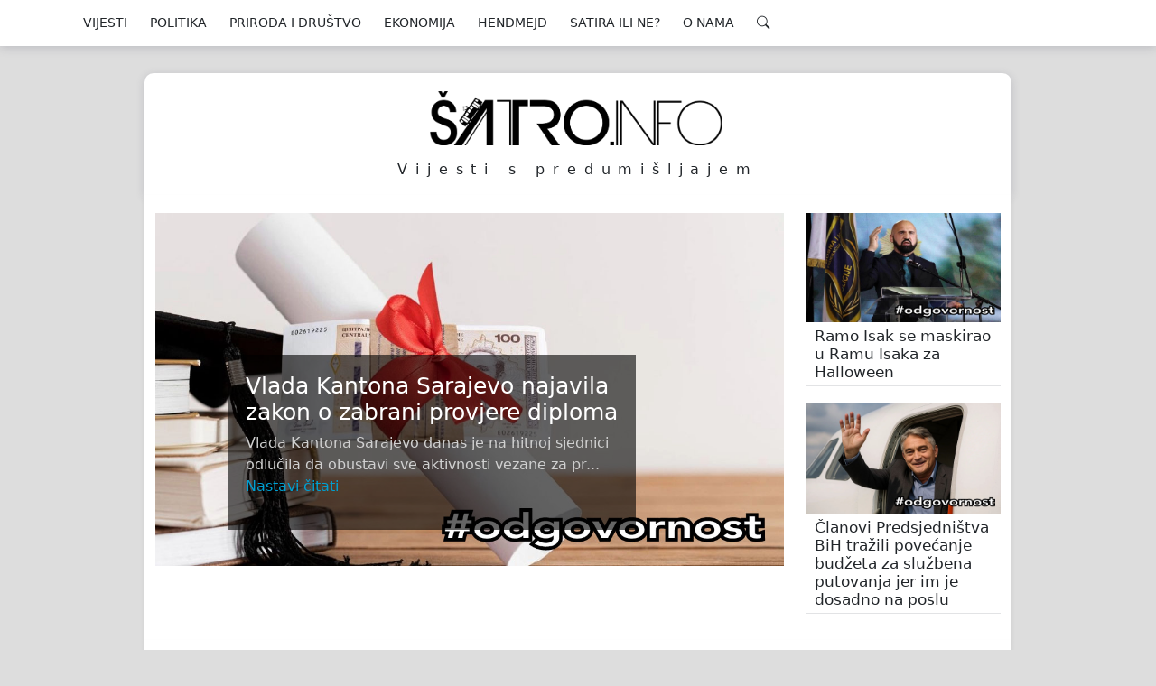

--- FILE ---
content_type: text/html; charset=UTF-8
request_url: https://satro.info/tag/sudenje/
body_size: 11778
content:
<!doctype html>
<html lang="en">
<head>
    
    <!-- Required meta tags -->
    <meta charset="utf-8">
    <meta name="viewport" content="width=device-width, initial-scale=1, shrink-to-fit=no">

    <!--<link rel="stylesheet" href="https://stackpath.bootstrapcdn.com/bootstrap/4.2.1/css/bootstrap.min.css" integrity="sha384-GJzZqFGwb1QTTN6wy59ffF1BuGJpLSa9DkKMp0DgiMDm4iYMj70gZWKYbI706tWS" crossorigin="anonymous">-->
    <link href="https://cdn.jsdelivr.net/npm/bootstrap@5.2.3/dist/css/bootstrap.min.css" rel="stylesheet" integrity="sha384-rbsA2VBKQhggwzxH7pPCaAqO46MgnOM80zW1RWuH61DGLwZJEdK2Kadq2F9CUG65" crossorigin="anonymous">
    <link rel="stylesheet" href="https://use.fontawesome.com/releases/v5.7.1/css/all.css" integrity="sha384-fnmOCqbTlWIlj8LyTjo7mOUStjsKC4pOpQbqyi7RrhN7udi9RwhKkMHpvLbHG9Sr" crossorigin="anonymous">

    <meta name='robots' content='index, follow, max-image-preview:large, max-snippet:-1, max-video-preview:-1' />

<!-- Social Warfare v4.5.4 https://warfareplugins.com - BEGINNING OF OUTPUT -->
<style>
	@font-face {
		font-family: "sw-icon-font";
		src:url("https://satro.info/wp-content/plugins/social-warfare/assets/fonts/sw-icon-font.eot?ver=4.5.4");
		src:url("https://satro.info/wp-content/plugins/social-warfare/assets/fonts/sw-icon-font.eot?ver=4.5.4#iefix") format("embedded-opentype"),
		url("https://satro.info/wp-content/plugins/social-warfare/assets/fonts/sw-icon-font.woff?ver=4.5.4") format("woff"),
		url("https://satro.info/wp-content/plugins/social-warfare/assets/fonts/sw-icon-font.ttf?ver=4.5.4") format("truetype"),
		url("https://satro.info/wp-content/plugins/social-warfare/assets/fonts/sw-icon-font.svg?ver=4.5.4#1445203416") format("svg");
		font-weight: normal;
		font-style: normal;
		font-display:block;
	}
</style>
<!-- Social Warfare v4.5.4 https://warfareplugins.com - END OF OUTPUT -->


	<!-- This site is optimized with the Yoast SEO plugin v23.5 - https://yoast.com/wordpress/plugins/seo/ -->
	<title>suđenje Archives - Šatro.info</title>
	<meta name="description" content="Vijesti s predumišljajem" />
	<link rel="canonical" href="https://satro.info/tag/sudenje/" />
	<link rel="next" href="https://satro.info/tag/sudenje/page/2/" />
	<meta property="og:locale" content="en_US" />
	<meta property="og:type" content="article" />
	<meta property="og:title" content="suđenje Archives - Šatro.info" />
	<meta property="og:description" content="Vijesti s predumišljajem" />
	<meta property="og:url" content="https://satro.info/tag/sudenje/" />
	<meta property="og:site_name" content="Šatro.info" />
	<meta name="twitter:card" content="summary_large_image" />
	<meta name="twitter:site" content="@satroinfo" />
	<script type="application/ld+json" class="yoast-schema-graph">{"@context":"https://schema.org","@graph":[{"@type":"CollectionPage","@id":"https://satro.info/tag/sudenje/","url":"https://satro.info/tag/sudenje/","name":"suđenje Archives - Šatro.info","isPartOf":{"@id":"https://satro.info/#website"},"primaryImageOfPage":{"@id":"https://satro.info/tag/sudenje/#primaryimage"},"image":{"@id":"https://satro.info/tag/sudenje/#primaryimage"},"thumbnailUrl":"https://satro.info/wp-content/uploads/2025/07/ulaz-u-sud-bih-zgrada-milorad-dodik-odgovornost.jpg","description":"Vijesti s predumišljajem","breadcrumb":{"@id":"https://satro.info/tag/sudenje/#breadcrumb"},"inLanguage":"en-US"},{"@type":"ImageObject","inLanguage":"en-US","@id":"https://satro.info/tag/sudenje/#primaryimage","url":"https://satro.info/wp-content/uploads/2025/07/ulaz-u-sud-bih-zgrada-milorad-dodik-odgovornost.jpg","contentUrl":"https://satro.info/wp-content/uploads/2025/07/ulaz-u-sud-bih-zgrada-milorad-dodik-odgovornost.jpg","width":1120,"height":630},{"@type":"BreadcrumbList","@id":"https://satro.info/tag/sudenje/#breadcrumb","itemListElement":[{"@type":"ListItem","position":1,"name":"Home","item":"https://satro.info/"},{"@type":"ListItem","position":2,"name":"suđenje"}]},{"@type":"WebSite","@id":"https://satro.info/#website","url":"https://satro.info/","name":"Šatro.info","description":"Vijesti s predumišljajem","publisher":{"@id":"https://satro.info/#organization"},"potentialAction":[{"@type":"SearchAction","target":{"@type":"EntryPoint","urlTemplate":"https://satro.info/?s={search_term_string}"},"query-input":{"@type":"PropertyValueSpecification","valueRequired":true,"valueName":"search_term_string"}}],"inLanguage":"en-US"},{"@type":"Organization","@id":"https://satro.info/#organization","name":"Udruženje za razvoj medija i civilnog društva","url":"https://satro.info/","logo":{"@type":"ImageObject","inLanguage":"en-US","@id":"https://satro.info/#/schema/logo/image/","url":"https://satro.info/wp-content/uploads/2017/08/urmcd-logo.png","contentUrl":"https://satro.info/wp-content/uploads/2017/08/urmcd-logo.png","width":500,"height":500,"caption":"Udruženje za razvoj medija i civilnog društva"},"image":{"@id":"https://satro.info/#/schema/logo/image/"},"sameAs":["https://www.facebook.com/satro.info/","https://x.com/satroinfo","https://www.instagram.com/satro.info/","https://www.youtube.com/channel/UCN95-WGyq4u6OTzn2vFPgZg"]}]}</script>
	<!-- / Yoast SEO plugin. -->


<link rel='dns-prefetch' href='//cdnjs.cloudflare.com' />
<link rel='dns-prefetch' href='//cdn.jsdelivr.net' />
<link rel="alternate" type="application/rss+xml" title="Šatro.info &raquo; suđenje Tag Feed" href="https://satro.info/tag/sudenje/feed/" />
<script type="text/javascript">
/* <![CDATA[ */
window._wpemojiSettings = {"baseUrl":"https:\/\/s.w.org\/images\/core\/emoji\/15.0.3\/72x72\/","ext":".png","svgUrl":"https:\/\/s.w.org\/images\/core\/emoji\/15.0.3\/svg\/","svgExt":".svg","source":{"concatemoji":"https:\/\/satro.info\/wp-includes\/js\/wp-emoji-release.min.js?ver=6.6.4"}};
/*! This file is auto-generated */
!function(i,n){var o,s,e;function c(e){try{var t={supportTests:e,timestamp:(new Date).valueOf()};sessionStorage.setItem(o,JSON.stringify(t))}catch(e){}}function p(e,t,n){e.clearRect(0,0,e.canvas.width,e.canvas.height),e.fillText(t,0,0);var t=new Uint32Array(e.getImageData(0,0,e.canvas.width,e.canvas.height).data),r=(e.clearRect(0,0,e.canvas.width,e.canvas.height),e.fillText(n,0,0),new Uint32Array(e.getImageData(0,0,e.canvas.width,e.canvas.height).data));return t.every(function(e,t){return e===r[t]})}function u(e,t,n){switch(t){case"flag":return n(e,"\ud83c\udff3\ufe0f\u200d\u26a7\ufe0f","\ud83c\udff3\ufe0f\u200b\u26a7\ufe0f")?!1:!n(e,"\ud83c\uddfa\ud83c\uddf3","\ud83c\uddfa\u200b\ud83c\uddf3")&&!n(e,"\ud83c\udff4\udb40\udc67\udb40\udc62\udb40\udc65\udb40\udc6e\udb40\udc67\udb40\udc7f","\ud83c\udff4\u200b\udb40\udc67\u200b\udb40\udc62\u200b\udb40\udc65\u200b\udb40\udc6e\u200b\udb40\udc67\u200b\udb40\udc7f");case"emoji":return!n(e,"\ud83d\udc26\u200d\u2b1b","\ud83d\udc26\u200b\u2b1b")}return!1}function f(e,t,n){var r="undefined"!=typeof WorkerGlobalScope&&self instanceof WorkerGlobalScope?new OffscreenCanvas(300,150):i.createElement("canvas"),a=r.getContext("2d",{willReadFrequently:!0}),o=(a.textBaseline="top",a.font="600 32px Arial",{});return e.forEach(function(e){o[e]=t(a,e,n)}),o}function t(e){var t=i.createElement("script");t.src=e,t.defer=!0,i.head.appendChild(t)}"undefined"!=typeof Promise&&(o="wpEmojiSettingsSupports",s=["flag","emoji"],n.supports={everything:!0,everythingExceptFlag:!0},e=new Promise(function(e){i.addEventListener("DOMContentLoaded",e,{once:!0})}),new Promise(function(t){var n=function(){try{var e=JSON.parse(sessionStorage.getItem(o));if("object"==typeof e&&"number"==typeof e.timestamp&&(new Date).valueOf()<e.timestamp+604800&&"object"==typeof e.supportTests)return e.supportTests}catch(e){}return null}();if(!n){if("undefined"!=typeof Worker&&"undefined"!=typeof OffscreenCanvas&&"undefined"!=typeof URL&&URL.createObjectURL&&"undefined"!=typeof Blob)try{var e="postMessage("+f.toString()+"("+[JSON.stringify(s),u.toString(),p.toString()].join(",")+"));",r=new Blob([e],{type:"text/javascript"}),a=new Worker(URL.createObjectURL(r),{name:"wpTestEmojiSupports"});return void(a.onmessage=function(e){c(n=e.data),a.terminate(),t(n)})}catch(e){}c(n=f(s,u,p))}t(n)}).then(function(e){for(var t in e)n.supports[t]=e[t],n.supports.everything=n.supports.everything&&n.supports[t],"flag"!==t&&(n.supports.everythingExceptFlag=n.supports.everythingExceptFlag&&n.supports[t]);n.supports.everythingExceptFlag=n.supports.everythingExceptFlag&&!n.supports.flag,n.DOMReady=!1,n.readyCallback=function(){n.DOMReady=!0}}).then(function(){return e}).then(function(){var e;n.supports.everything||(n.readyCallback(),(e=n.source||{}).concatemoji?t(e.concatemoji):e.wpemoji&&e.twemoji&&(t(e.twemoji),t(e.wpemoji)))}))}((window,document),window._wpemojiSettings);
/* ]]> */
</script>
<link rel='stylesheet' id='social-warfare-block-css-css' href='https://satro.info/wp-content/plugins/social-warfare/assets/js/post-editor/dist/blocks.style.build.css?ver=6.6.4' type='text/css' media='all' />
<style id='wp-emoji-styles-inline-css' type='text/css'>

	img.wp-smiley, img.emoji {
		display: inline !important;
		border: none !important;
		box-shadow: none !important;
		height: 1em !important;
		width: 1em !important;
		margin: 0 0.07em !important;
		vertical-align: -0.1em !important;
		background: none !important;
		padding: 0 !important;
	}
</style>
<link rel='stylesheet' id='wp-block-library-css' href='https://satro.info/wp-includes/css/dist/block-library/style.min.css?ver=6.6.4' type='text/css' media='all' />
<style id='classic-theme-styles-inline-css' type='text/css'>
/*! This file is auto-generated */
.wp-block-button__link{color:#fff;background-color:#32373c;border-radius:9999px;box-shadow:none;text-decoration:none;padding:calc(.667em + 2px) calc(1.333em + 2px);font-size:1.125em}.wp-block-file__button{background:#32373c;color:#fff;text-decoration:none}
</style>
<style id='global-styles-inline-css' type='text/css'>
:root{--wp--preset--aspect-ratio--square: 1;--wp--preset--aspect-ratio--4-3: 4/3;--wp--preset--aspect-ratio--3-4: 3/4;--wp--preset--aspect-ratio--3-2: 3/2;--wp--preset--aspect-ratio--2-3: 2/3;--wp--preset--aspect-ratio--16-9: 16/9;--wp--preset--aspect-ratio--9-16: 9/16;--wp--preset--color--black: #000000;--wp--preset--color--cyan-bluish-gray: #abb8c3;--wp--preset--color--white: #ffffff;--wp--preset--color--pale-pink: #f78da7;--wp--preset--color--vivid-red: #cf2e2e;--wp--preset--color--luminous-vivid-orange: #ff6900;--wp--preset--color--luminous-vivid-amber: #fcb900;--wp--preset--color--light-green-cyan: #7bdcb5;--wp--preset--color--vivid-green-cyan: #00d084;--wp--preset--color--pale-cyan-blue: #8ed1fc;--wp--preset--color--vivid-cyan-blue: #0693e3;--wp--preset--color--vivid-purple: #9b51e0;--wp--preset--gradient--vivid-cyan-blue-to-vivid-purple: linear-gradient(135deg,rgba(6,147,227,1) 0%,rgb(155,81,224) 100%);--wp--preset--gradient--light-green-cyan-to-vivid-green-cyan: linear-gradient(135deg,rgb(122,220,180) 0%,rgb(0,208,130) 100%);--wp--preset--gradient--luminous-vivid-amber-to-luminous-vivid-orange: linear-gradient(135deg,rgba(252,185,0,1) 0%,rgba(255,105,0,1) 100%);--wp--preset--gradient--luminous-vivid-orange-to-vivid-red: linear-gradient(135deg,rgba(255,105,0,1) 0%,rgb(207,46,46) 100%);--wp--preset--gradient--very-light-gray-to-cyan-bluish-gray: linear-gradient(135deg,rgb(238,238,238) 0%,rgb(169,184,195) 100%);--wp--preset--gradient--cool-to-warm-spectrum: linear-gradient(135deg,rgb(74,234,220) 0%,rgb(151,120,209) 20%,rgb(207,42,186) 40%,rgb(238,44,130) 60%,rgb(251,105,98) 80%,rgb(254,248,76) 100%);--wp--preset--gradient--blush-light-purple: linear-gradient(135deg,rgb(255,206,236) 0%,rgb(152,150,240) 100%);--wp--preset--gradient--blush-bordeaux: linear-gradient(135deg,rgb(254,205,165) 0%,rgb(254,45,45) 50%,rgb(107,0,62) 100%);--wp--preset--gradient--luminous-dusk: linear-gradient(135deg,rgb(255,203,112) 0%,rgb(199,81,192) 50%,rgb(65,88,208) 100%);--wp--preset--gradient--pale-ocean: linear-gradient(135deg,rgb(255,245,203) 0%,rgb(182,227,212) 50%,rgb(51,167,181) 100%);--wp--preset--gradient--electric-grass: linear-gradient(135deg,rgb(202,248,128) 0%,rgb(113,206,126) 100%);--wp--preset--gradient--midnight: linear-gradient(135deg,rgb(2,3,129) 0%,rgb(40,116,252) 100%);--wp--preset--font-size--small: 13px;--wp--preset--font-size--medium: 20px;--wp--preset--font-size--large: 36px;--wp--preset--font-size--x-large: 42px;--wp--preset--spacing--20: 0.44rem;--wp--preset--spacing--30: 0.67rem;--wp--preset--spacing--40: 1rem;--wp--preset--spacing--50: 1.5rem;--wp--preset--spacing--60: 2.25rem;--wp--preset--spacing--70: 3.38rem;--wp--preset--spacing--80: 5.06rem;--wp--preset--shadow--natural: 6px 6px 9px rgba(0, 0, 0, 0.2);--wp--preset--shadow--deep: 12px 12px 50px rgba(0, 0, 0, 0.4);--wp--preset--shadow--sharp: 6px 6px 0px rgba(0, 0, 0, 0.2);--wp--preset--shadow--outlined: 6px 6px 0px -3px rgba(255, 255, 255, 1), 6px 6px rgba(0, 0, 0, 1);--wp--preset--shadow--crisp: 6px 6px 0px rgba(0, 0, 0, 1);}:where(.is-layout-flex){gap: 0.5em;}:where(.is-layout-grid){gap: 0.5em;}body .is-layout-flex{display: flex;}.is-layout-flex{flex-wrap: wrap;align-items: center;}.is-layout-flex > :is(*, div){margin: 0;}body .is-layout-grid{display: grid;}.is-layout-grid > :is(*, div){margin: 0;}:where(.wp-block-columns.is-layout-flex){gap: 2em;}:where(.wp-block-columns.is-layout-grid){gap: 2em;}:where(.wp-block-post-template.is-layout-flex){gap: 1.25em;}:where(.wp-block-post-template.is-layout-grid){gap: 1.25em;}.has-black-color{color: var(--wp--preset--color--black) !important;}.has-cyan-bluish-gray-color{color: var(--wp--preset--color--cyan-bluish-gray) !important;}.has-white-color{color: var(--wp--preset--color--white) !important;}.has-pale-pink-color{color: var(--wp--preset--color--pale-pink) !important;}.has-vivid-red-color{color: var(--wp--preset--color--vivid-red) !important;}.has-luminous-vivid-orange-color{color: var(--wp--preset--color--luminous-vivid-orange) !important;}.has-luminous-vivid-amber-color{color: var(--wp--preset--color--luminous-vivid-amber) !important;}.has-light-green-cyan-color{color: var(--wp--preset--color--light-green-cyan) !important;}.has-vivid-green-cyan-color{color: var(--wp--preset--color--vivid-green-cyan) !important;}.has-pale-cyan-blue-color{color: var(--wp--preset--color--pale-cyan-blue) !important;}.has-vivid-cyan-blue-color{color: var(--wp--preset--color--vivid-cyan-blue) !important;}.has-vivid-purple-color{color: var(--wp--preset--color--vivid-purple) !important;}.has-black-background-color{background-color: var(--wp--preset--color--black) !important;}.has-cyan-bluish-gray-background-color{background-color: var(--wp--preset--color--cyan-bluish-gray) !important;}.has-white-background-color{background-color: var(--wp--preset--color--white) !important;}.has-pale-pink-background-color{background-color: var(--wp--preset--color--pale-pink) !important;}.has-vivid-red-background-color{background-color: var(--wp--preset--color--vivid-red) !important;}.has-luminous-vivid-orange-background-color{background-color: var(--wp--preset--color--luminous-vivid-orange) !important;}.has-luminous-vivid-amber-background-color{background-color: var(--wp--preset--color--luminous-vivid-amber) !important;}.has-light-green-cyan-background-color{background-color: var(--wp--preset--color--light-green-cyan) !important;}.has-vivid-green-cyan-background-color{background-color: var(--wp--preset--color--vivid-green-cyan) !important;}.has-pale-cyan-blue-background-color{background-color: var(--wp--preset--color--pale-cyan-blue) !important;}.has-vivid-cyan-blue-background-color{background-color: var(--wp--preset--color--vivid-cyan-blue) !important;}.has-vivid-purple-background-color{background-color: var(--wp--preset--color--vivid-purple) !important;}.has-black-border-color{border-color: var(--wp--preset--color--black) !important;}.has-cyan-bluish-gray-border-color{border-color: var(--wp--preset--color--cyan-bluish-gray) !important;}.has-white-border-color{border-color: var(--wp--preset--color--white) !important;}.has-pale-pink-border-color{border-color: var(--wp--preset--color--pale-pink) !important;}.has-vivid-red-border-color{border-color: var(--wp--preset--color--vivid-red) !important;}.has-luminous-vivid-orange-border-color{border-color: var(--wp--preset--color--luminous-vivid-orange) !important;}.has-luminous-vivid-amber-border-color{border-color: var(--wp--preset--color--luminous-vivid-amber) !important;}.has-light-green-cyan-border-color{border-color: var(--wp--preset--color--light-green-cyan) !important;}.has-vivid-green-cyan-border-color{border-color: var(--wp--preset--color--vivid-green-cyan) !important;}.has-pale-cyan-blue-border-color{border-color: var(--wp--preset--color--pale-cyan-blue) !important;}.has-vivid-cyan-blue-border-color{border-color: var(--wp--preset--color--vivid-cyan-blue) !important;}.has-vivid-purple-border-color{border-color: var(--wp--preset--color--vivid-purple) !important;}.has-vivid-cyan-blue-to-vivid-purple-gradient-background{background: var(--wp--preset--gradient--vivid-cyan-blue-to-vivid-purple) !important;}.has-light-green-cyan-to-vivid-green-cyan-gradient-background{background: var(--wp--preset--gradient--light-green-cyan-to-vivid-green-cyan) !important;}.has-luminous-vivid-amber-to-luminous-vivid-orange-gradient-background{background: var(--wp--preset--gradient--luminous-vivid-amber-to-luminous-vivid-orange) !important;}.has-luminous-vivid-orange-to-vivid-red-gradient-background{background: var(--wp--preset--gradient--luminous-vivid-orange-to-vivid-red) !important;}.has-very-light-gray-to-cyan-bluish-gray-gradient-background{background: var(--wp--preset--gradient--very-light-gray-to-cyan-bluish-gray) !important;}.has-cool-to-warm-spectrum-gradient-background{background: var(--wp--preset--gradient--cool-to-warm-spectrum) !important;}.has-blush-light-purple-gradient-background{background: var(--wp--preset--gradient--blush-light-purple) !important;}.has-blush-bordeaux-gradient-background{background: var(--wp--preset--gradient--blush-bordeaux) !important;}.has-luminous-dusk-gradient-background{background: var(--wp--preset--gradient--luminous-dusk) !important;}.has-pale-ocean-gradient-background{background: var(--wp--preset--gradient--pale-ocean) !important;}.has-electric-grass-gradient-background{background: var(--wp--preset--gradient--electric-grass) !important;}.has-midnight-gradient-background{background: var(--wp--preset--gradient--midnight) !important;}.has-small-font-size{font-size: var(--wp--preset--font-size--small) !important;}.has-medium-font-size{font-size: var(--wp--preset--font-size--medium) !important;}.has-large-font-size{font-size: var(--wp--preset--font-size--large) !important;}.has-x-large-font-size{font-size: var(--wp--preset--font-size--x-large) !important;}
:where(.wp-block-post-template.is-layout-flex){gap: 1.25em;}:where(.wp-block-post-template.is-layout-grid){gap: 1.25em;}
:where(.wp-block-columns.is-layout-flex){gap: 2em;}:where(.wp-block-columns.is-layout-grid){gap: 2em;}
:root :where(.wp-block-pullquote){font-size: 1.5em;line-height: 1.6;}
</style>
<link rel='stylesheet' id='wp-pagenavi-css' href='https://satro.info/wp-content/plugins/wp-pagenavi/pagenavi-css.css?ver=2.70' type='text/css' media='all' />
<link rel='stylesheet' id='social_warfare-css' href='https://satro.info/wp-content/plugins/social-warfare/assets/css/style.min.css?ver=4.5.4' type='text/css' media='all' />
<link rel='stylesheet' id='style-css' href='https://satro.info/wp-content/themes/satro/style.css?ver=1.0.4' type='text/css' media='all' />
<link rel='stylesheet' id='main-css' href='https://satro.info/wp-content/themes/satro/css/main.css?ver=1.6.4' type='text/css' media='all' />
<link rel='stylesheet' id='swiper-css' href='https://cdnjs.cloudflare.com/ajax/libs/Swiper/4.4.6/css/swiper.min.css?ver=6.6.4' type='text/css' media='all' />
<link rel='stylesheet' id='socicon-css' href='https://cdn.jsdelivr.net/npm/socicon@3.0.5/css/socicon.min.css?ver=6.6.4' type='text/css' media='all' />
<link rel='stylesheet' id='hmb-icons-css' href='https://satro.info/wp-content/themes/satro/css/hamburgers/hamburgers.min.css?ver=6.6.4' type='text/css' media='all' />
<link rel='stylesheet' id='btstrp-icons-css' href='https://cdn.jsdelivr.net/npm/bootstrap-icons@1.10.3/font/bootstrap-icons.css?ver=6.6.4' type='text/css' media='all' />
<script type="text/javascript" src="https://satro.info/wp-includes/js/jquery/jquery.min.js?ver=3.7.1" id="jquery-core-js"></script>
<script type="text/javascript" src="https://satro.info/wp-includes/js/jquery/jquery-migrate.min.js?ver=3.4.1" id="jquery-migrate-js"></script>
<link rel="https://api.w.org/" href="https://satro.info/wp-json/" /><link rel="alternate" title="JSON" type="application/json" href="https://satro.info/wp-json/wp/v2/tags/8787" /><link rel="EditURI" type="application/rsd+xml" title="RSD" href="https://satro.info/xmlrpc.php?rsd" />
<meta name="generator" content="WordPress 6.6.4" />
<meta name="generator" content="Redux 4.4.18" /><!-- start Simple Custom CSS and JS -->
<style type="text/css">
#satro-ad-vert-right {
	display: none !important;
}

#satro-ad-vert-left {
	display: none !important;
}</style>
<!-- end Simple Custom CSS and JS -->
<link rel="icon" href="https://satro.info/wp-content/uploads/2016/11/cropped-SATRO-LOGO-NAJBOLJI-DO-SAD-novi-32x32.png" sizes="32x32" />
<link rel="icon" href="https://satro.info/wp-content/uploads/2016/11/cropped-SATRO-LOGO-NAJBOLJI-DO-SAD-novi-192x192.png" sizes="192x192" />
<link rel="apple-touch-icon" href="https://satro.info/wp-content/uploads/2016/11/cropped-SATRO-LOGO-NAJBOLJI-DO-SAD-novi-180x180.png" />
<meta name="msapplication-TileImage" content="https://satro.info/wp-content/uploads/2016/11/cropped-SATRO-LOGO-NAJBOLJI-DO-SAD-novi-270x270.png" />
    <script type="text/javascript">
    /* <![CDATA[ */
    (function() {
      window.dm=window.dm||{AjaxData:[]};
      window.dm.AjaxEvent=function(et,d,ssid,ad){
        dm.AjaxData.push({et:et,d:d,ssid:ssid,ad:ad});
        window.DotMetricsObj&&DotMetricsObj.onAjaxDataUpdate();
      };
      var d=document,
      h=d.getElementsByTagName('head')[0],
      s=d.createElement('script');
      s.type='text/javascript';
      s.async=true;
      s.src='https://script.dotmetrics.net/door.js?id=4696';
      h.appendChild(s);
    }());
    /* ]]> */
    </script>
    <!-- Global site tag (gtag.js) - Google Analytics -->
    <script async src="https://www.googletagmanager.com/gtag/js?id=UA-88251088-1"></script>
    <script>
      window.dataLayer = window.dataLayer || [];
      function gtag(){dataLayer.push(arguments);}
      gtag('js', new Date());

      gtag('config', 'UA-88251088-1');
    </script>
</head>
<body class="archive tag tag-sudenje tag-8787">

<header id="satro-header">
    <nav class="navbar fixed-top navbar-expand-lg navbar-light bg-light">
        <div class="container d-flex justify-content-center">
            <button class="hamburger hamburger--collapse" type="button">
                <span class="hamburger-box">
                    <span class="hamburger-inner"></span>
                </span>
            </button>
            <div id="satro-nav" class="menu-menu-1-container"><ul id="satro-nav" class="main-menu"><li id="menu-item-147" class="menu-item menu-item-type-taxonomy menu-item-object-category menu-item-147"><a href="https://satro.info/category/vijesti/">VIJESTI</a></li>
<li id="menu-item-136" class="menu-item menu-item-type-taxonomy menu-item-object-category menu-item-has-children menu-item-136"><a href="https://satro.info/category/politika/">POLITIKA</a>
<ul class="sub-menu">
	<li id="menu-item-137" class="menu-item menu-item-type-taxonomy menu-item-object-category menu-item-137"><a href="https://satro.info/category/politika/domace/">DOMAĆE</a></li>
	<li id="menu-item-138" class="menu-item menu-item-type-taxonomy menu-item-object-category menu-item-138"><a href="https://satro.info/category/politika/uvozno/">UVOZNO</a></li>
</ul>
</li>
<li id="menu-item-139" class="menu-item menu-item-type-taxonomy menu-item-object-category menu-item-has-children menu-item-139"><a href="https://satro.info/category/priroda-drustvo/">PRIRODA I DRUŠTVO</a>
<ul class="sub-menu">
	<li id="menu-item-140" class="menu-item menu-item-type-taxonomy menu-item-object-category menu-item-140"><a href="https://satro.info/category/priroda-drustvo/drustvo/">DRUŠTVO</a></li>
	<li id="menu-item-141" class="menu-item menu-item-type-taxonomy menu-item-object-category menu-item-141"><a href="https://satro.info/category/priroda-drustvo/entrtejnment/">ENTRTEJNMENT</a></li>
	<li id="menu-item-142" class="menu-item menu-item-type-taxonomy menu-item-object-category menu-item-142"><a href="https://satro.info/category/priroda-drustvo/priroda/">PRIRODA</a></li>
</ul>
</li>
<li id="menu-item-657" class="menu-item menu-item-type-taxonomy menu-item-object-category menu-item-657"><a href="https://satro.info/category/ekonomija/">EKONOMIJA</a></li>
<li id="menu-item-143" class="menu-item menu-item-type-taxonomy menu-item-object-category menu-item-has-children menu-item-143"><a href="https://satro.info/category/rukotvorine/">HENDMEJD</a>
<ul class="sub-menu">
	<li id="menu-item-144" class="menu-item menu-item-type-taxonomy menu-item-object-category menu-item-144"><a href="https://satro.info/category/rukotvorine/foto/">FOTO</a></li>
	<li id="menu-item-145" class="menu-item menu-item-type-taxonomy menu-item-object-category menu-item-145"><a href="https://satro.info/category/rukotvorine/video/">VIDEO</a></li>
	<li id="menu-item-1263561" class="menu-item menu-item-type-taxonomy menu-item-object-category menu-item-1263561"><a href="https://satro.info/category/horoskop/">HOROSKOP</a></li>
</ul>
</li>
<li id="menu-item-146" class="menu-item menu-item-type-taxonomy menu-item-object-category menu-item-has-children menu-item-146"><a href="https://satro.info/category/satira-ili-ne/">SATIRA ILI NE?</a>
<ul class="sub-menu">
	<li id="menu-item-154" class="menu-item menu-item-type-taxonomy menu-item-object-category menu-item-154"><a href="https://satro.info/category/zaguljivanja/">ZAGULJIVANJA</a></li>
	<li id="menu-item-310231" class="menu-item menu-item-type-taxonomy menu-item-object-category menu-item-310231"><a href="https://satro.info/category/satira-ili-ne/poezijan/">POE&#8217;ZIJA(N)</a></li>
</ul>
</li>
<li id="menu-item-101" class="menu-item menu-item-type-post_type menu-item-object-page menu-item-has-children menu-item-101"><a href="https://satro.info/o-nama/">O NAMA</a>
<ul class="sub-menu">
	<li id="menu-item-125" class="menu-item menu-item-type-post_type menu-item-object-page menu-item-125"><a href="https://satro.info/marketing/">MARKETING</a></li>
	<li id="menu-item-300" class="menu-item menu-item-type-post_type menu-item-object-page menu-item-300"><a href="https://satro.info/o-nama/saradnici/">SARADNICI</a></li>
	<li id="menu-item-1270290" class="menu-item menu-item-type-post_type menu-item-object-page menu-item-1270290"><a href="https://satro.info/impressum/">IMPRESSUM</a></li>
</ul>
</li>
</ul></div>        </div>
        <li id='menu-item-search' class='menu-item'><a href='#'><i class='bi bi-search'></i></a></li>
        <div id="menu-search" class="search-box">
            <div class="ph-wrap">
                <i class="bi bi-search"></i>
                <p>Traži šta ti treba...</p>
            </div>
            <form role="search" method="get" class="satro-search-form" action="https://satro.info/">
                <div class="input-grp">
                    <input type="search" class="search-field" placeholder="Traži šta ti treba..." value="" name="s" />
                    <button type="submit" class="search-submit"><i class="bi bi-search"></i></button>
                    <button type="button" class="search-close"><i class="bi bi-x-lg"></i></button>
                </div>
            </form>
        </div>
    </nav>
</header>

<section id="satro-logo">
    <div class="container-fluid">
        <div class="row justify-content-center">
            <div class="col-12 col-sm-12 col-md-12 col-lg-10 col-xl-9 top-front">
                                                    <a href="https://satro.info/" style="background: url( https://satro.info/wp-content/uploads/2023/04/satro-info-logo.png ) center no-repeat;" class="satro-logo" title="Šatro.info - Vijesti s predumišljajem"></a>
                    <p class="satro-desc">Vijesti s predumišljajem</p>
                            </div>
        </div>
    </div>
</section>
        <main id="satro-main">
            
            <div class="container-fluid">
                <div class="row justify-content-center">
                    <div class="col-12 col-sm-12 col-md-12 col-lg-10 col-xl-9 main-front">
                        <div class="row">
                            <div class="col-12 col-sm-12 col-md-12 col-lg-9 col-xl-9">
                                <div id="satro-main-slider" class="swiper-container">
                                    <div class="swiper-wrapper">
                                                                                                                                <section class="swiper-slide slide-img" style="background: url( https://satro.info/wp-content/uploads/2025/11/diploma-sto-maraka-lazna-diploma-odgovornost.jpg ) center no-repeat;">
                                                                                                <figure class="slide-meta">
                                                    <h3><a href="https://satro.info/najnovije/vlada-kantona-sarajevo-najavila-zakon-o-zabrani-provjere-diploma/">Vlada Kantona Sarajevo najavila zakon o zabrani provjere diploma</a></h3>
                                                    <p>
                                                        Vlada Kantona Sarajevo danas je na hitnoj sjednici odlučila da obustavi sve aktivnosti vezane za pr...                                                        <a href="https://satro.info/najnovije/vlada-kantona-sarajevo-najavila-zakon-o-zabrani-provjere-diploma/">Nastavi čitati</a>
                                                    </p>
                                                </figure>
                                            </section>
                                                                            </div>
                                </div>
                            </div>
                            <div class="col-12 col-sm-12 col-md-12 col-lg-3 col-xl-3">
                                                                <div class="satro-side-right">
                                                                                                                    <div class="post">
                                            <a href="https://satro.info/najnovije/ramo-isak-se-maskirao-u-ramu-isaka-za-halloween/" class="post-img" style="background: url( https://satro.info/wp-content/uploads/2025/11/ramo-isak-ruka-u-zraku-govornica-odgovornost.jpg ) center no-repeat;">
                                                                                            </a>
                                            <h5 class="title"><a href="https://satro.info/najnovije/ramo-isak-se-maskirao-u-ramu-isaka-za-halloween/">Ramo Isak se maskirao u Ramu Isaka za Halloween</a></h5>
                                        </div>
                                                                                                                    <div class="post">
                                            <a href="https://satro.info/najnovije/clanovi-predsjednistva-bih-trazili-povecanje-budzeta-za-sluzbena-putovanja-jer-im-je-dosadno-na-poslu/" class="post-img" style="background: url( https://satro.info/wp-content/uploads/2025/10/zeljko-komsic-mase-iz-aviona-odgovornost.jpg ) center no-repeat;">
                                                                                            </a>
                                            <h5 class="title"><a href="https://satro.info/najnovije/clanovi-predsjednistva-bih-trazili-povecanje-budzeta-za-sluzbena-putovanja-jer-im-je-dosadno-na-poslu/">Članovi Predsjedništva BiH tražili povećanje budžeta za službena putovanja jer im je dosadno na poslu</a></h5>
                                        </div>
                                                                    </div>
                            </div>
                        </div>
                    </div>
                </div>
                <!-- MAIN POSTS -->
                <div id="satro-main-posts" class="row justify-content-center">
                    <div class="col-12 col-sm-12 col-md-12 col-lg-10 col-xl-9">
                        <div class="row main-front">
                                                            <div class="col-md-3">
                                    <figure class="satro-post">
                                                                                <a href="https://satro.info/najnovije/trojka-kolektivno-pala-u-depresiju-nakon-ukidanja-sankcija-dodiku/" class="post-img" style="background: url( https://satro.info/wp-content/uploads/2025/10/lideri-trojke-u-depresiji-konakovic-za-govornicom-odgovornost-300x169.jpg ) center no-repeat;">
                                                                                    </a>
                                        <div class="post-meta">
                                            <h5 class="title"><a href="https://satro.info/najnovije/trojka-kolektivno-pala-u-depresiju-nakon-ukidanja-sankcija-dodiku/">Trojka kolektivno pala u depresiju nakon ukidanja sankcija Dodiku</a></h5>
                                            <p class="excerpt">
                                                Kao uragan proširila se vijest da je SAD ukinula sankcije Miloradu Do...                                            </p>
                                            <p class="date">31.10.2025.</p>
                                        </div>
                                    </figure>
                                </div>
                                                            <div class="col-md-3">
                                    <figure class="satro-post">
                                                                                <a href="https://satro.info/najnovije/gradani-sarajeva-od-sada-moraju-placati-boravisnu-taksu-na-bascarsiji/" class="post-img" style="background: url( https://satro.info/wp-content/uploads/2025/10/stari-grad-sarajevo-bascarsija-irfan-cengic-odgovornost-300x169.jpg ) center no-repeat;">
                                                                                    </a>
                                        <div class="post-meta">
                                            <h5 class="title"><a href="https://satro.info/najnovije/gradani-sarajeva-od-sada-moraju-placati-boravisnu-taksu-na-bascarsiji/">Građani Sarajeva od sada moraju plaćati boravišnu taksu na Baščaršiji</a></h5>
                                            <p class="excerpt">
                                                Stanovnici glavnog grada Bosne i Hercegovine, sve manje imaju pravo na...                                            </p>
                                            <p class="date">31.10.2025.</p>
                                        </div>
                                    </figure>
                                </div>
                                                            <div class="col-md-3">
                                    <figure class="satro-post">
                                                                                <a href="https://satro.info/najnovije/nakon-sto-je-nsrs-upisala-u-chatgpt-kako-da-rijese-finansijsku-krizu-pregorila-tri-servera/" class="post-img" style="background: url( https://satro.info/wp-content/uploads/2025/10/ai-robot-nenad-stevandic-odgovornost-300x169.jpg ) center no-repeat;">
                                                                                    </a>
                                        <div class="post-meta">
                                            <h5 class="title"><a href="https://satro.info/najnovije/nakon-sto-je-nsrs-upisala-u-chatgpt-kako-da-rijese-finansijsku-krizu-pregorila-tri-servera/">Nakon što je NSRS upisala u ChatGPT kako da riješe finansijsku krizu, pregorila tri servera</a></h5>
                                            <p class="excerpt">
                                                Narodna skupština Republike Srpske, na sve moguće načine pokušava ...                                            </p>
                                            <p class="date">30.10.2025.</p>
                                        </div>
                                    </figure>
                                </div>
                                                            <div class="col-md-3">
                                    <figure class="satro-post">
                                                                                <a href="https://satro.info/najnovije/bih-najavila-povlacenje-priznanja-sad-a-nakon-ukidanja-sankcija-dodiku/" class="post-img" style="background: url( https://satro.info/wp-content/uploads/2017/12/920x920-300x188.jpg ) center no-repeat;">
                                                                                    </a>
                                        <div class="post-meta">
                                            <h5 class="title"><a href="https://satro.info/najnovije/bih-najavila-povlacenje-priznanja-sad-a-nakon-ukidanja-sankcija-dodiku/">BiH najavila povlačenje priznanja SAD-a nakon ukidanja sankcija Dodiku</a></h5>
                                            <p class="excerpt">
                                                SAD je danas uklonio Milorada Dodika i ostale njegova kompanjone iz vr...                                            </p>
                                            <p class="date">30.10.2025.</p>
                                        </div>
                                    </figure>
                                </div>
                                                    </div>
                    </div>
                </div>
                <!-- MAIN POSTS END -->
                <div id="satro-section-second" class="row justify-content-center">
                    <div class="col-12 col-sm-12 col-md-12 col-lg-10 col-xl-9">
                        <div class="row main-front">
                            <div class="col-md-8">
                                <section class="satro-hl-posts">
                                    <h2>Zaguljivanje</h2>
                                    <div class="row">
                                                                                    <div class="col-md-6">
                                                <div class="post">
                                                                                                        <a href="https://satro.info/najnovije/10-nacina-kako-ti-roditelji-u-bih-izjavljuju-ljubav/" class="post-img" style="background: url( https://satro.info/wp-content/uploads/2021/12/roditelji-na-balkanu-1024x576.jpg ) center no-repeat;">
                                                                                                            </a>
                                                    <div class="post-meta">
                                                        <h5><a href="https://satro.info/najnovije/10-nacina-kako-ti-roditelji-u-bih-izjavljuju-ljubav/">10 načina kako ti roditelji u BiH izjavljuju ljubav</a></h5>
                                                        <p class="excerpt">
                                                            Odnos roditelja prema djeci je odista zanimljiv u Bosni i Hercegovini....                                                        </p>
                                                        <p class="date">04.12.2021.</p>
                                                    </div>
                                                </div>
                                            </div>
                                                                                    <div class="col-md-6">
                                                <div class="post">
                                                                                                        <a href="https://satro.info/najnovije/top-10-prijedloga-za-novogodisnje-putovanje-korona-izdanje/" class="post-img" style="background: url( https://satro.info/wp-content/uploads/2020/12/anksioznost-depresija-panicni-napad.jpg ) center no-repeat;">
                                                                                                            </a>
                                                    <div class="post-meta">
                                                        <h5><a href="https://satro.info/najnovije/top-10-prijedloga-za-novogodisnje-putovanje-korona-izdanje/">Top 10 prijedloga za novogodišnje putovanje korona izdanje</a></h5>
                                                        <p class="excerpt">
                                                            U cijelom svijetu se bliži doček nove i nadamo se bolje 2021. godine...                                                        </p>
                                                        <p class="date">30.12.2020.</p>
                                                    </div>
                                                </div>
                                            </div>
                                                                            </div>
                                </section>
                            </div>
                            <div class="col-md-4">
                                <section class="satro-cat-feed">
                                    <h2>Vijesti</h2>
                                                                            <div class="post">
                                            <span>01.11.2025.</span>
                                            <h3><a href="https://satro.info/najnovije/ramo-isak-se-maskirao-u-ramu-isaka-za-halloween/">Ramo Isak se maskirao u Ramu Isaka za Halloween</a></h3>
                                        </div>
                                                                            <div class="post">
                                            <span>31.10.2025.</span>
                                            <h3><a href="https://satro.info/najnovije/gradani-sarajeva-od-sada-moraju-placati-boravisnu-taksu-na-bascarsiji/">Građani Sarajeva od sada moraju plaćati boravišnu taksu na Baščaršiji</a></h3>
                                        </div>
                                                                            <div class="post">
                                            <span>30.10.2025.</span>
                                            <h3><a href="https://satro.info/najnovije/nakon-sto-je-nsrs-upisala-u-chatgpt-kako-da-rijese-finansijsku-krizu-pregorila-tri-servera/">Nakon što je NSRS upisala u ChatGPT kako da riješe finansijsku krizu, pregorila tri servera</a></h3>
                                        </div>
                                                                            <div class="post">
                                            <span>30.10.2025.</span>
                                            <h3><a href="https://satro.info/najnovije/vlada-kantona-sarajevo-za-sljedeci-mjesec-najavila-zamjenu-zraka-u-sarajevu/">Vlada Kantona Sarajevo za sljedeći mjesec najavila zamjenu zraka u Sarajevu</a></h3>
                                        </div>
                                                                            <div class="post">
                                            <span>29.10.2025.</span>
                                            <h3><a href="https://satro.info/najnovije/ai-program-koji-je-pravio-pjesme-o-rami-isaku-se-samounistio-od-ocaja/">AI program koji je pravio pjesme o Rami Isaku se samouništio od očaja</a></h3>
                                        </div>
                                                                    </section>
                            </div>
                        </div>
                    </div>
                </div>
                            </div>

            
            <div class="container-fluid">
                <div id="satro-third-section" class="row justify-content-center">
                    <div class="col-12 col-sm-12 col-md-12 col-lg-10 col-xl-9">
                        <div class="row main-front main-second">
                            <div class="col-md-4">
                                <section class="satro-cat-feed">
                                                                                                                <div class="post">
                                            <span>01.11.2025.</span>
                                            <h3><a href="https://satro.info/najnovije/vlada-kantona-sarajevo-najavila-zakon-o-zabrani-provjere-diploma/">Vlada Kantona Sarajevo najavila zakon o zabrani provjere diploma</a></h3>
                                        </div>
                                                                            <div class="post">
                                            <span>31.10.2025.</span>
                                            <h3><a href="https://satro.info/najnovije/clanovi-predsjednistva-bih-trazili-povecanje-budzeta-za-sluzbena-putovanja-jer-im-je-dosadno-na-poslu/">Članovi Predsjedništva BiH tražili povećanje budžeta za službena putovanja jer im je dosadno na poslu</a></h3>
                                        </div>
                                                                            <div class="post">
                                            <span>31.10.2025.</span>
                                            <h3><a href="https://satro.info/najnovije/trojka-kolektivno-pala-u-depresiju-nakon-ukidanja-sankcija-dodiku/">Trojka kolektivno pala u depresiju nakon ukidanja sankcija Dodiku</a></h3>
                                        </div>
                                                                            <div class="post">
                                            <span>30.10.2025.</span>
                                            <h3><a href="https://satro.info/najnovije/bih-najavila-povlacenje-priznanja-sad-a-nakon-ukidanja-sankcija-dodiku/">BiH najavila povlačenje priznanja SAD-a nakon ukidanja sankcija Dodiku</a></h3>
                                        </div>
                                                                            <div class="post">
                                            <span>29.10.2025.</span>
                                            <h3><a href="https://satro.info/najnovije/milorad-dodik-zamolio-amerikance-da-mu-dozvole-barem-jedan-mali-referendum/">Milorad Dodik zamolio Amerikance da mu dozvole barem jedan mali referendum</a></h3>
                                        </div>
                                                                    </section>
                            </div>
                            <div class="col-md-8">
                                <div class="post-large">
                                                                            <a href='https://satro.info/najnovije/vlada-kantona-sarajevo-najavila-zakon-o-zabrani-provjere-diploma/' class='post-img' style='background: url( https://satro.info/wp-content/uploads/2025/11/diploma-sto-maraka-lazna-diploma-odgovornost-1024x576.jpg ) center no-repeat;'></a>                                        <div class="post-meta">
                                            <h5><a href="https://satro.info/najnovije/vlada-kantona-sarajevo-najavila-zakon-o-zabrani-provjere-diploma/">Vlada Kantona Sarajevo najavila zakon o zabrani provjere diploma</a></h5>
                                            <p>Vlada Kantona Sarajevo danas je na hitnoj sjednici odlučila da obustavi sve aktivnosti vezane za provjeru diploma u javnom sektoru. Do ove odluke je došlo nakon što je u jako kratkom periodu od početka ove akcije otkriveno preko stotinu lažnih diploma. Vlada sa gospodinom Ukom na čelu priznala je porez i najavila zakon o zabrani [&hellip;]...</p>
                                        </div>
                                                                    </div>
                            </div>
                        </div>
                    </div>
                </div>
                <div id="satro-fourth-section" class="row justify-content-center">
                    <div class="col-12 col-sm-12 col-md-12 col-lg-10 col-xl-9">
                        <div class="row main-front main-second">
                                                            <div class="col-md-3">
                                    <figure class="satro-post">
                                                                                <a href="https://satro.info/najnovije/vucic-optuzio-sff-da-su-poslali-volontere-da-prave-nemire-u-beogradu/" class="post-img" style="background: url( https://satro.info/wp-content/uploads/2025/08/protesti-beograd-policija-gradani-aleksandar-vucic-odgovornost-300x169.jpg ) center no-repeat;">
                                                                                    </a>
                                        <div class="post-meta">
                                            <h5 class="title"><a href="https://satro.info/najnovije/vucic-optuzio-sff-da-su-poslali-volontere-da-prave-nemire-u-beogradu/">Vučić optužio SFF da su poslali volontere da prave nemire u Beogradu</a></h5>
                                            <p class="excerpt">
                                                Susjedna Srbija se nalazi na rubu građanskog rata, a predsjednik Alek...                                            </p>
                                            <p class="date">16.08.2025.</p>
                                        </div>
                                    </figure>
                                </div>
                                                            <div class="col-md-3">
                                    <figure class="satro-post">
                                                                                <a href="https://satro.info/najnovije/vucic-ljut-jer-je-san-o-velikom-izraelu-veci-od-velike-srbije/" class="post-img" style="background: url( https://satro.info/wp-content/uploads/2025/08/aleksandar-vucic-ljut-zbunjen-odgovornost-300x169.jpg ) center no-repeat;">
                                                                                    </a>
                                        <div class="post-meta">
                                            <h5 class="title"><a href="https://satro.info/najnovije/vucic-ljut-jer-je-san-o-velikom-izraelu-veci-od-velike-srbije/">Vučić ljut jer je san o velikom Izraelu veći od velike Srbije</a></h5>
                                            <p class="excerpt">
                                                Predsjednik Srbije je jedan od prvih, koji je reagovao na izjavu Netan...                                            </p>
                                            <p class="date">14.08.2025.</p>
                                        </div>
                                    </figure>
                                </div>
                                                            <div class="col-md-3">
                                    <figure class="satro-post">
                                                                                <a href="https://satro.info/najnovije/trump-poslao-zelenskom-i-putinu-kopiju-daytona-da-razmotre-mirovni-sporazum/" class="post-img" style="background: url( https://satro.info/wp-content/uploads/2025/08/vladimir-putin-donald-trump-i-volodimir-zelenski-odgovornost-300x169.jpg ) center no-repeat;">
                                                                                    </a>
                                        <div class="post-meta">
                                            <h5 class="title"><a href="https://satro.info/najnovije/trump-poslao-zelenskom-i-putinu-kopiju-daytona-da-razmotre-mirovni-sporazum/">Trump poslao Zelenskom i Putinu kopiju Daytona da razmotre mirovni sporazum</a></h5>
                                            <p class="excerpt">
                                                Rat između Ukrajine i Rusije već je odnio previše života i napravi...                                            </p>
                                            <p class="date">08.08.2025.</p>
                                        </div>
                                    </figure>
                                </div>
                                                            <div class="col-md-3">
                                    <figure class="satro-post">
                                                                                <a href="https://satro.info/najnovije/donald-trump-sebe-nominovao-za-nobelovu-nagradu-za-mir/" class="post-img" style="background: url( https://satro.info/wp-content/uploads/2025/06/donald-trump-nobelova-nagrada-odgovornost-300x169.jpg ) center no-repeat;">
                                                                                    </a>
                                        <div class="post-meta">
                                            <h5 class="title"><a href="https://satro.info/najnovije/donald-trump-sebe-nominovao-za-nobelovu-nagradu-za-mir/">Donald Trump sebe nominovao za Nobelovu nagradu za mir</a></h5>
                                            <p class="excerpt">
                                                Predsjednik Sjedinjenih američkih država je do sada imao more u najm...                                            </p>
                                            <p class="date">29.06.2025.</p>
                                        </div>
                                    </figure>
                                </div>
                                                    </div>
                    </div>
                </div>
            </div>
        </main>

        <div id="satro-ad" class="d-flex justify-content-center">
      
    </div>
    <footer id="satro-footer" class="container-fluid">
        <div class="container">
            <div class="row">
                <div class="col">
                    <div class="social-media text-center">
                        <ul><li><a href='https://www.facebook.com/satro.info' class='bi bi-facebook' title='Lajkuj nas na Fejsbuku!'></a></li><li><a href='https://twitter.com/satroinfo' class='bi bi-twitter' title='Zatvituj nas!'></a></li><li><a href='https://www.youtube.com/channel/UCN95-WGyq4u6OTzn2vFPgZg' class='bi bi-youtube' title='Prati nas nas YouTube-u!'></a></li><li><a href='https://www.instagram.com/satro.info/' class='bi bi-instagram' title='Prati nas na Instagramu!'></a></li></ul>                    </div>
                    <p class="copyright">
                        Copyright &copy; 2025 <a href="https://satro.info/">Šatro.info</a>. Sva prava pri... bla, bla... Uzmi šta želiš, samo potpiši.
                         - <b>design by <a href="https://satro.info/" target="_blank">Šatro team</a></b>
                    </p>
                </div>
            </div>
        </div>
    </footer>
    <script src="https://code.jquery.com/jquery-3.3.1.min.js" integrity="sha256-FgpCb/KJQlLNfOu91ta32o/NMZxltwRo8QtmkMRdAu8=" crossorigin="anonymous"></script>
    <!--<script src="https://cdnjs.cloudflare.com/ajax/libs/popper.js/1.14.6/umd/popper.min.js" integrity="sha384-wHAiFfRlMFy6i5SRaxvfOCifBUQy1xHdJ/yoi7FRNXMRBu5WHdZYu1hA6ZOblgut" crossorigin="anonymous"></script>
    <script src="https://stackpath.bootstrapcdn.com/bootstrap/4.2.1/js/bootstrap.min.js" integrity="sha384-B0UglyR+jN6CkvvICOB2joaf5I4l3gm9GU6Hc1og6Ls7i6U/mkkaduKaBhlAXv9k" crossorigin="anonymous"></script>-->
    <script src="https://cdn.jsdelivr.net/npm/@popperjs/core@2.11.6/dist/umd/popper.min.js" integrity="sha384-oBqDVmMz9ATKxIep9tiCxS/Z9fNfEXiDAYTujMAeBAsjFuCZSmKbSSUnQlmh/jp3" crossorigin="anonymous"></script>
    <script src="https://cdn.jsdelivr.net/npm/bootstrap@5.2.3/dist/js/bootstrap.min.js" integrity="sha384-cuYeSxntonz0PPNlHhBs68uyIAVpIIOZZ5JqeqvYYIcEL727kskC66kF92t6Xl2V" crossorigin="anonymous"></script>
    <script type="text/javascript" id="social_warfare_script-js-extra">
/* <![CDATA[ */
var socialWarfare = {"addons":["pro"],"post_id":"1283161","variables":{"emphasizeIcons":false,"powered_by_toggle":false,"affiliate_link":"https:\/\/warfareplugins.com"},"floatBeforeContent":""};
/* ]]> */
</script>
<script type="text/javascript" src="https://satro.info/wp-content/plugins/social-warfare/assets/js/script.min.js?ver=4.5.4" id="social_warfare_script-js"></script>
<script type="text/javascript" src="https://cdnjs.cloudflare.com/ajax/libs/Swiper/4.4.6/js/swiper.min.js?ver=6.6.4" id="swiper-js"></script>
<script type="text/javascript" src="https://satro.info/wp-content/themes/satro/js/satro.min.js?ver=1.1.5" id="satro-js"></script>
<script type="text/javascript"> var swp_nonce = "94c27b2834";var swpFloatBeforeContent = false; var swp_ajax_url = "https://satro.info/wp-admin/admin-ajax.php";var swpClickTracking = false;</script></body>
</html>

--- FILE ---
content_type: text/css
request_url: https://satro.info/wp-content/themes/satro/style.css?ver=1.0.4
body_size: 134
content:
/*
Theme Name: Satro.info
Author: Kerim Karalic <karalickerim95@gmail.com>
Description: News blog theme for Šatro.info
Version: 1.0
License: GNU General Public License v2 or later
License URI: http://www.gnu.org/licenses/gpl-2.0.html
Text Domain: satro
*/

--- FILE ---
content_type: text/css
request_url: https://satro.info/wp-content/themes/satro/css/main.css?ver=1.6.4
body_size: 5477
content:
body {
  padding-top: 51px;
}

.single-post-layout #respond .comment-form .form-submit:after, .single-post-layout #comments .comment-list .comment .comment-body .reply:after, #satro-main form.satro-search-form:after {
  content: "";
  display: table;
  clear: both;
}

.show {
  display: block !important;
}

@media only screen and (min-width: 575px) {
  #menu-toggle {
    width: 10% !important;
  }
  #satro-logo .top-front .satro-logo {
    width: 50% !important;
  }
  #satro-main-slider .slide-img .slide-meta p {
    display: block !important;
  }
  .sub-box button {
    width: 200px !important;
  }
}
@media only screen and (min-width: 768px) {
  body.logged-in .navbar {
    top: 30px !important;
  }
  nav.navbar {
    padding-top: 0;
    padding-bottom: 0;
    display: flex;
    justify-content: flex-start;
    align-items: center;
    flex-flow: row wrap;
  }
  #satro-header .logo-nav {
    display: block !important;
    margin: 10px auto;
  }
  #satro-nav ul.main-menu {
    display: block !important;
    margin: 0 !important;
  }
  #satro-nav ul.main-menu li {
    display: inline-block !important;
    width: auto;
  }
  #satro-nav ul.main-menu li.menu-item-has-children a {
    width: 100% !important;
  }
  #satro-nav ul.main-menu li.menu-item-has-children ul.sub-menu {
    width: 150px !important;
  }
  #satro-nav ul.main-menu li a {
    padding: 15px 10px !important;
    font-size: 0.9rem !important;
  }
  #satro-nav ul.main-menu li ul.sub-menu {
    width: 150px;
    position: absolute !important;
    top: 52px;
    left: 0;
    background-color: #ffffff;
  }
  #satro-nav ul.main-menu li ul.sub-menu li a {
    padding: 10px 25px !important;
  }
  .hamburger {
    display: none !important;
  }
  #menu-toggle {
    display: none !important;
  }
  .satro-side-right .post .title {
    font-size: 0.9rem;
  }
  /*#satro-section-second {
    margin: 0 !important;
  }

  #satro-third-section {
    margin: 0 !important;
  }*/
  .single-post-layout .ft-img-full:after {
    padding-top: 30.25% !important;
  }
  .single-post-layout .column-two {
    column-count: 2;
    column-gap: 30px;
  }
  .single-post-layout .single h2 {
    font-size: 2.3rem !important;
  }
  .single-post-layout .single-p h2 {
    font-size: 2.3rem !important;
  }
  #satro-ad-vert-right {
    display: none !important;
  }
  #satro-ad-vert-left {
    display: none !important;
  }
  .cats .satro-pagination .wp-pagenavi .pages {
    display: inline-block !important;
  }
}
@media only screen and (min-width: 992px) {
  #satro-nav ul li a {
    font-size: 1rem !important;
  }
  #satro-main-slider .slide-img .slide-meta {
    width: 75% !important;
    bottom: 40px !important;
    left: 80px !important;
  }
  #satro-main-slider .slide-img .slide-meta h3 {
    font-size: 1.35rem !important;
  }
  #satro-main-slider .slide-img .slide-meta p {
    font-size: 1rem !important;
  }
  #satro-logo .top-front .satro-logo {
    width: 35% !important;
  }
  #satro-main-posts .satro-post .post-meta .title {
    font-size: 1.09rem !important;
  }
  .satro-side-right .post .title {
    font-size: 1.07rem !important;
  }
  #satro-third-section .post-large .post-meta p {
    display: none !important;
  }
  #satro-single-side .post .title {
    font-size: 1.07rem !important;
  }
  #satro-fourth-section .satro-post .post-meta .title {
    font-size: 1.09rem !important;
  }
}
@media only screen and (min-width: 1200px) {
  #satro-main-slider .slide-img:after {
    padding-top: 56.25% !important;
  }
  #satro-main-slider .slide-img .slide-meta {
    width: 65% !important;
    bottom: 40px !important;
    left: 80px !important;
  }
  #satro-main-slider .slide-img .slide-meta h3 {
    font-size: 1.55rem !important;
  }
}
body {
  background-color: #DDDDDD;
}

#satro-header {
  background-color: #ffffff;
}
#satro-header .navbar {
  background-color: #ffffff !important;
  box-shadow: rgba(76, 78, 100, 0.22) 0px 2px 10px 0px;
}
#satro-header .navbar #menu-item-search {
  display: none;
}
#satro-header .navbar .search-box {
  display: none;
  width: 100%;
  justify-content: flex-start;
  align-items: center;
  padding: 8px 25px;
  cursor: pointer;
}
#satro-header .navbar .search-box i {
  font-size: 1.4rem;
}
#satro-header .navbar .search-box p {
  margin: 0 0 0 15px;
}
#satro-header .navbar .search-box .ph-wrap {
  display: flex;
  justify-content: flex-start;
  align-items: center;
  width: 100%;
}
#satro-header .navbar .search-box .satro-search-form {
  display: none;
  justify-content: flex-end;
  width: 100%;
}
#satro-header .navbar .search-box .satro-search-form .input-grp {
  display: flex;
  justify-content: flex-start;
  align-items: center;
  width: 100%;
  gap: 7px;
}
#satro-header .navbar .search-box .satro-search-form .input-grp input {
  width: 80%;
  border: 0;
  border-bottom: 1px solid #989898;
  padding: 6px 10px;
}
#satro-header .navbar .search-box .satro-search-form .input-grp input:focus {
  outline: 0;
  border-color: #00c3ff;
}
#satro-header .navbar .search-box .satro-search-form .input-grp button {
  width: 5%;
  background-color: transparent;
  border: 0;
}
#satro-header .hamburger {
  padding: 5px 5px 0 5px;
}
#satro-header .hamburger:focus {
  outline: none;
}
#satro-header #menu-toggle {
  display: block;
  width: 15%;
  height: auto;
  margin: 0 auto;
  -webkit-background-size: contain !important;
  background-size: contain !important;
  cursor: pointer;
  background: url(../img/menu-icon.png) center no-repeat;
}
#satro-header #menu-toggle:after {
  padding-top: 61.29%;
  display: block;
  content: "";
}
#satro-header div#satro-nav {
  width: 100%;
  height: auto;
}
#satro-header div#satro-nav ul.main-menu {
  display: none;
  padding: 0;
  margin: 20px 0 0 0;
}
#satro-header div#satro-nav ul.main-menu li {
  position: relative;
  display: block;
  height: auto;
}
#satro-header div#satro-nav ul.main-menu li a {
  display: block;
  width: 100%;
  height: auto;
  padding: 10px 5px;
  text-transform: uppercase;
  text-decoration: none;
  color: #212529;
  -webkit-transition: all 150ms ease-in-out;
  -moz-transition: all 150ms ease-in-out;
  -ms-transition: all 150ms ease-in-out;
  -o-transition: all 150ms ease-in-out;
  transition: all 150ms ease-in-out;
}
#satro-header div#satro-nav ul.main-menu li a:hover {
  color: #00c3ff;
  -webkit-transition: all 150ms ease-in-out;
  -moz-transition: all 150ms ease-in-out;
  -ms-transition: all 150ms ease-in-out;
  -o-transition: all 150ms ease-in-out;
  transition: all 150ms ease-in-out;
}
#satro-header div#satro-nav ul.main-menu li.menu-item-has-children {
  display: flex;
  flex-flow: row wrap;
  justify-content: space-between;
  align-items: center;
}
#satro-header div#satro-nav ul.main-menu li.menu-item-has-children a {
  width: 90%;
}
#satro-header div#satro-nav ul.main-menu li.menu-item-has-children .caret-box {
  width: 10%;
  cursor: pointer;
}
#satro-header div#satro-nav ul.main-menu li.menu-item-has-children ul.sub-menu {
  width: 100%;
}
#satro-header div#satro-nav ul.main-menu li ul.sub-menu {
  display: none;
  padding: 0;
  background-color: #333333;
  -webkit-box-shadow: 0 3px 8px 0 #262626;
  box-shadow: 0 3px 8px 0 #262626;
}
#satro-header div#satro-nav ul.main-menu li ul.sub-menu li {
  display: block;
  width: 100%;
}
#satro-header div#satro-nav ul.main-menu li ul.sub-menu li a {
  display: block;
  width: 100%;
  color: #ffffff;
  -webkit-transition: all 150ms ease-in-out;
  -moz-transition: all 150ms ease-in-out;
  -ms-transition: all 150ms ease-in-out;
  -o-transition: all 150ms ease-in-out;
  transition: all 150ms ease-in-out;
}
#satro-header div#satro-nav ul.main-menu li ul.sub-menu li a:hover {
  color: #00c3ff;
  -webkit-transition: all 150ms ease-in-out;
  -moz-transition: all 150ms ease-in-out;
  -ms-transition: all 150ms ease-in-out;
  -o-transition: all 150ms ease-in-out;
  transition: all 150ms ease-in-out;
}

#satro-logo {
  margin-top: 30px;
}
#satro-logo .top-front {
  background-color: #ffffff;
  border-top-left-radius: 10px;
  border-top-right-radius: 10px;
  box-shadow: rgba(76, 78, 100, 0.22) 0px 2px 10px 0px;
}
#satro-logo .top-front .satro-logo {
  display: block;
  width: 100%;
  height: auto;
  margin: 20px auto 0 auto;
  -webkit-background-size: cover !important;
  background-size: cover !important;
}
#satro-logo .top-front .satro-logo:after {
  padding-top: 18.24%;
  display: block;
  content: "";
}
#satro-logo .top-front .satro-desc {
  margin-top: 15px !important;
  text-align: center;
  letter-spacing: 0.55rem;
}
#satro-logo .not-home {
  margin-top: 0;
}
#satro-logo .not-home .satro-desc {
  margin-bottom: 15px !important;
}

#satro-ad {
  margin-top: 20px;
  margin-bottom: 20px;
}
#satro-ad .banner-big {
  -webkit-background-size: contain !important;
  background-size: contain !important;
}
#satro-ad .banner-big:after {
  padding-top: 17.54%;
  display: block;
  content: "";
}
#satro-ad .banner-mid {
  -webkit-background-size: contain !important;
  background-size: contain !important;
}
#satro-ad .banner-mid:after {
  padding-top: 13.15%;
  display: block;
  content: "";
}
#satro-ad .banner-small {
  -webkit-background-size: contain !important;
  background-size: contain !important;
}
#satro-ad .banner-small:after {
  padding-top: 8.77%;
  display: block;
  content: "";
}

#satro-ad-vert-right {
  display: none;
  position: absolute;
  top: 0;
  right: -150px;
}
#satro-ad-vert-right .advert {
  display: block;
  width: 120px;
  height: auto;
  -webkit-background-size: contain !important;
  background-size: contain !important;
}
#satro-ad-vert-right .advert:after {
  padding-top: 583.3333%;
  display: block;
  content: "";
}

#satro-ad-vert-left {
  display: none;
  position: absolute;
  top: 0;
  left: -150px;
}
#satro-ad-vert-left .advert {
  display: block;
  width: 120px;
  height: auto;
  -webkit-background-size: contain !important;
  background-size: contain !important;
}
#satro-ad-vert-left .advert:after {
  padding-top: 583.3333%;
  display: block;
  content: "";
}

#satro-main .main-front {
  position: relative;
  padding-bottom: 30px;
  background-color: #ffffff;
  box-shadow: 0 3px 5px 0 rgba(0, 0, 0, 0.08);
}
#satro-main #satro-main-slider {
  margin: 20px 0 0 0;
}
#satro-main #satro-main-slider .swiper-button-prev {
  fill: #00c3ff;
}
#satro-main #satro-main-slider .swiper-button-next {
  fill: #00c3ff;
}
#satro-main #satro-main-slider .swiper-pagination-bullet-active {
  background-color: #00c3ff;
}
#satro-main #satro-main-slider:hover .owl-nav .owl-prev {
  visibility: visible;
  -webkit-transition: background 300ms ease-in-out;
  -moz-transition: background 300ms ease-in-out;
  -ms-transition: background 300ms ease-in-out;
  -o-transition: background 300ms ease-in-out;
  transition: background 300ms ease-in-out;
}
#satro-main #satro-main-slider:hover .owl-nav .owl-next {
  visibility: visible;
  -webkit-transition: background 300ms ease-in-out;
  -moz-transition: background 300ms ease-in-out;
  -ms-transition: background 300ms ease-in-out;
  -o-transition: background 300ms ease-in-out;
  transition: background 300ms ease-in-out;
}
#satro-main #satro-main-slider .slide-img {
  position: relative;
  display: block;
  width: 100%;
  height: auto;
  background-position: top center !important;
  -webkit-background-size: cover !important;
  background-size: cover !important;
}
#satro-main #satro-main-slider .slide-img .views-count {
  position: absolute;
  top: 0;
  left: 0;
  padding: 5px;
  color: #ffffff;
  background-color: rgba(0, 0, 0, 0.65);
}
#satro-main #satro-main-slider .slide-img:after {
  padding-top: 56.25%;
  display: block;
  content: "";
}
#satro-main #satro-main-slider .slide-img .slide-meta {
  position: absolute;
  bottom: 0;
  left: 0;
  display: block;
  width: 100%;
  height: auto;
  padding: 20px;
  margin: 0;
  background-color: rgba(0, 0, 0, 0.6);
}
#satro-main #satro-main-slider .slide-img .slide-meta h3 {
  font-size: 1.15rem;
}
#satro-main #satro-main-slider .slide-img .slide-meta h3 a {
  color: #ffffff;
  text-decoration: none;
  -webkit-transition: all 300ms ease-in-out;
  -moz-transition: all 300ms ease-in-out;
  -ms-transition: all 300ms ease-in-out;
  -o-transition: all 300ms ease-in-out;
  transition: all 300ms ease-in-out;
}
#satro-main #satro-main-slider .slide-img .slide-meta h3 a:hover {
  color: #00a0d2;
  -webkit-transition: all 300ms ease-in-out;
  -moz-transition: all 300ms ease-in-out;
  -ms-transition: all 300ms ease-in-out;
  -o-transition: all 300ms ease-in-out;
  transition: all 300ms ease-in-out;
}
#satro-main #satro-main-slider .slide-img .slide-meta p {
  display: none;
  color: #d0d0d0;
  font-size: 0.85rem;
}
#satro-main #satro-main-slider .slide-img .slide-meta p a {
  color: #00a0d2;
  text-decoration: none;
  -webkit-transition: all 300ms ease-in-out;
  -moz-transition: all 300ms ease-in-out;
  -ms-transition: all 300ms ease-in-out;
  -o-transition: all 300ms ease-in-out;
  transition: all 300ms ease-in-out;
}
#satro-main #satro-main-slider .slide-img .slide-meta p a:hover {
  color: #00c3ff;
  -webkit-transition: all 300ms ease-in-out;
  -moz-transition: all 300ms ease-in-out;
  -ms-transition: all 300ms ease-in-out;
  -o-transition: all 300ms ease-in-out;
  transition: all 300ms ease-in-out;
}
#satro-main #satro-main-slider .owl-nav .owl-prev {
  visibility: hidden;
  position: absolute;
  left: 15px;
  bottom: 45%;
  width: 40px;
  height: 40px;
  color: #ffffff;
  -webkit-background-size: contain !important;
  background-size: contain !important;
  background: url(../img/owl-carousel/left-arrow.png) center no-repeat;
  -webkit-transition: background 300ms ease-in-out;
  -moz-transition: background 300ms ease-in-out;
  -ms-transition: background 300ms ease-in-out;
  -o-transition: background 300ms ease-in-out;
  transition: background 300ms ease-in-out;
}
#satro-main #satro-main-slider .owl-nav .owl-prev:after {
  padding-top: 100%;
  display: block;
  content: "";
}
#satro-main #satro-main-slider .owl-nav .owl-next {
  visibility: hidden;
  position: absolute;
  right: 15px;
  bottom: 45%;
  width: 40px;
  height: 40px;
  color: #ffffff;
  -webkit-background-size: contain !important;
  background-size: contain !important;
  background: url(../img/owl-carousel/right-arrow.png) center no-repeat;
  -webkit-transition: background 300ms ease-in-out;
  -moz-transition: background 300ms ease-in-out;
  -ms-transition: background 300ms ease-in-out;
  -o-transition: background 300ms ease-in-out;
  transition: background 300ms ease-in-out;
}
#satro-main #satro-main-slider .owl-nav .owl-next:after {
  padding-top: 100%;
  display: block;
  content: "";
}
#satro-main form.satro-search-form {
  margin-top: 20px;
}
#satro-main form.satro-search-form input {
  display: block;
  width: 85%;
  float: left;
  padding: 6px 10px;
  border: 1px solid #212529;
  border-right: 0;
}
#satro-main form.satro-search-form input:focus {
  outline: none;
}
#satro-main form.satro-search-form button {
  display: block;
  width: 15%;
  float: right;
  padding: 6px;
  border: 1px solid #212529;
  background-color: #212529;
  color: #ffffff;
  -webkit-transition: all 105ms ease-in-out;
  -moz-transition: all 105ms ease-in-out;
  -ms-transition: all 105ms ease-in-out;
  -o-transition: all 105ms ease-in-out;
  transition: all 105ms ease-in-out;
}
#satro-main form.satro-search-form button:hover {
  background-color: #00c3ff;
  border-color: #00c3ff;
  -webkit-transition: all 105ms ease-in-out;
  -moz-transition: all 105ms ease-in-out;
  -ms-transition: all 105ms ease-in-out;
  -o-transition: all 105ms ease-in-out;
  transition: all 105ms ease-in-out;
}
#satro-main form.satro-search-form button .fa {
  font-size: 1rem;
}
#satro-main .satro-side-right .post {
  display: block;
  width: 100%;
  height: auto;
  margin: 20px 0 0 0;
  background-color: #ffffff;
  -webkit-box-shadow: 0 1px 0 0 rgba(173, 176, 182, 0.35);
  box-shadow: 0 1px 0 0 rgba(173, 176, 182, 0.35);
  -webkit-transition: all 150ms ease-in-out;
  -moz-transition: all 150ms ease-in-out;
  -ms-transition: all 150ms ease-in-out;
  -o-transition: all 150ms ease-in-out;
  transition: all 150ms ease-in-out;
}
#satro-main .satro-side-right .post:hover {
  -webkit-box-shadow: 0 10px 15px rgba(0, 0, 0, 0.15);
  box-shadow: 0 10px 15px rgba(0, 0, 0, 0.15);
  -webkit-transform: translate(0, -4px);
  transform: translate(0, -4px);
  -webkit-transition: all 150ms ease-in-out;
  -moz-transition: all 150ms ease-in-out;
  -ms-transition: all 150ms ease-in-out;
  -o-transition: all 150ms ease-in-out;
  transition: all 150ms ease-in-out;
}
#satro-main .satro-side-right .post .post-img {
  position: relative;
  display: block;
  width: 100%;
  height: auto;
  background-position: top center !important;
  -webkit-background-size: cover !important;
  background-size: cover !important;
}
#satro-main .satro-side-right .post .post-img .views-count {
  position: absolute;
  top: 0;
  left: 0;
  padding: 5px;
  color: #ffffff;
  background-color: rgba(0, 0, 0, 0.65);
}
#satro-main .satro-side-right .post .post-img:after {
  padding-top: 56.25%;
  display: block;
  content: "";
}
#satro-main .satro-side-right .post .title {
  padding: 5px 10px;
  margin: 0;
}
#satro-main .satro-side-right .post .title a {
  color: #212529;
  text-decoration: none;
  -webkit-transition: all 300ms ease-in-out;
  -moz-transition: all 300ms ease-in-out;
  -ms-transition: all 300ms ease-in-out;
  -o-transition: all 300ms ease-in-out;
  transition: all 300ms ease-in-out;
}
#satro-main .satro-side-right .post .title a:hover {
  color: #00c3ff;
  -webkit-transition: all 300ms ease-in-out;
  -moz-transition: all 300ms ease-in-out;
  -ms-transition: all 300ms ease-in-out;
  -o-transition: all 300ms ease-in-out;
  transition: all 300ms ease-in-out;
}
#satro-main #satro-main-posts .satro-post {
  display: block;
  width: 100%;
  height: auto;
  margin: 30px 0 0 0;
  background-color: #ffffff;
  -webkit-box-shadow: 0 1px 0 0 rgba(173, 176, 182, 0.35);
  box-shadow: 0 1px 0 0 rgba(173, 176, 182, 0.35);
  -webkit-transition: all 150ms ease-in-out;
  -moz-transition: all 150ms ease-in-out;
  -ms-transition: all 150ms ease-in-out;
  -o-transition: all 150ms ease-in-out;
  transition: all 150ms ease-in-out;
}
#satro-main #satro-main-posts .satro-post:hover {
  -webkit-box-shadow: 0 10px 15px rgba(0, 0, 0, 0.15);
  box-shadow: 0 10px 15px rgba(0, 0, 0, 0.15);
  -webkit-transform: translate(0, -4px);
  transform: translate(0, -4px);
  -webkit-transition: all 150ms ease-in-out;
  -moz-transition: all 150ms ease-in-out;
  -ms-transition: all 150ms ease-in-out;
  -o-transition: all 150ms ease-in-out;
  transition: all 150ms ease-in-out;
}
#satro-main #satro-main-posts .satro-post .post-img {
  position: relative;
  display: block;
  width: 100%;
  height: auto;
  background-position: top center !important;
  -webkit-background-size: cover !important;
  background-size: cover !important;
}
#satro-main #satro-main-posts .satro-post .post-img .views-count {
  position: absolute;
  top: 0;
  left: 0;
  padding: 5px;
  color: #ffffff;
  background-color: rgba(0, 0, 0, 0.65);
}
#satro-main #satro-main-posts .satro-post .post-img:after {
  padding-top: 56.25%;
  display: block;
  content: "";
}
#satro-main #satro-main-posts .satro-post .post-meta {
  padding: 10px;
}
#satro-main #satro-main-posts .satro-post .post-meta .title a {
  color: #000000;
  text-decoration: none;
  -webkit-transition: all 300ms ease-in-out;
  -moz-transition: all 300ms ease-in-out;
  -ms-transition: all 300ms ease-in-out;
  -o-transition: all 300ms ease-in-out;
  transition: all 300ms ease-in-out;
}
#satro-main #satro-main-posts .satro-post .post-meta .title a:hover {
  color: #00c3ff;
  -webkit-transition: all 300ms ease-in-out;
  -moz-transition: all 300ms ease-in-out;
  -ms-transition: all 300ms ease-in-out;
  -o-transition: all 300ms ease-in-out;
  transition: all 300ms ease-in-out;
}
#satro-main #satro-main-posts .satro-post .post-meta .excerpt {
  margin: 0 0 5px 0;
  font-size: 0.9rem;
  color: #838383;
}
#satro-main #satro-main-posts .satro-post .post-meta .date {
  margin: 0;
  font-size: 0.85rem;
  color: #838383;
}
#satro-main #satro-section-second .satro-cat-feed {
  display: block;
  width: 100%;
  height: auto;
  margin: 30px 0 0 0;
}
#satro-main #satro-section-second .satro-cat-feed h2 {
  margin: 0 10px;
  padding: 0 0 10px 0;
  font-size: 1.45rem;
  text-transform: uppercase;
  color: #212529;
  border-bottom: 1px solid #eeeeee;
}
#satro-main #satro-section-second .satro-cat-feed .post {
  display: block;
  width: 100%;
  height: auto;
  padding: 10px;
  -webkit-transition: all 150ms ease-in-out;
  -moz-transition: all 150ms ease-in-out;
  -ms-transition: all 150ms ease-in-out;
  -o-transition: all 150ms ease-in-out;
  transition: all 150ms ease-in-out;
}
#satro-main #satro-section-second .satro-cat-feed .post:hover {
  -webkit-box-shadow: 0 10px 15px rgba(0, 0, 0, 0.15);
  box-shadow: 0 10px 15px rgba(0, 0, 0, 0.15);
  -webkit-transform: translate(0, -4px);
  transform: translate(0, -4px);
  -webkit-transition: all 150ms ease-in-out;
  -moz-transition: all 150ms ease-in-out;
  -ms-transition: all 150ms ease-in-out;
  -o-transition: all 150ms ease-in-out;
  transition: all 150ms ease-in-out;
}
#satro-main #satro-section-second .satro-cat-feed .post:hover h3 {
  border-color: #ffffff;
}
#satro-main #satro-section-second .satro-cat-feed .post span {
  display: block;
  width: 100%;
  height: auto;
  text-transform: uppercase;
  color: #008bbc;
  font-size: 0.8rem;
}
#satro-main #satro-section-second .satro-cat-feed .post h3 {
  margin: 0;
  padding: 0 0 12px 0;
  font-size: 0.95rem !important;
  font-weight: 400;
  border-bottom: 1px solid #eeeeee;
}
#satro-main #satro-section-second .satro-cat-feed .post h3 a {
  color: #212529;
  text-decoration: none;
  -webkit-transition: all 200ms ease-in-out;
  -moz-transition: all 200ms ease-in-out;
  -ms-transition: all 200ms ease-in-out;
  -o-transition: all 200ms ease-in-out;
  transition: all 200ms ease-in-out;
}
#satro-main #satro-section-second .satro-cat-feed .post h3 a:hover {
  color: rgba(33, 37, 57, 0.6);
  -webkit-transition: all 200ms ease-in-out;
  -moz-transition: all 200ms ease-in-out;
  -ms-transition: all 200ms ease-in-out;
  -o-transition: all 200ms ease-in-out;
  transition: all 200ms ease-in-out;
}
#satro-main #satro-section-second .satro-hl-posts {
  display: block;
  width: 100%;
  height: auto;
  margin: 30px 0 0 0;
}
#satro-main #satro-section-second .satro-hl-posts h2 {
  margin: 0;
  font-size: 1.45rem;
  text-transform: uppercase;
}
#satro-main #satro-section-second .satro-hl-posts .post {
  display: block;
  width: 100%;
  height: auto;
  margin: 30px 0 0 0;
  -webkit-box-shadow: 0 1px 0 0 rgba(173, 176, 182, 0.35);
  box-shadow: 0 1px 0 0 rgba(173, 176, 182, 0.35);
  -webkit-transition: all 150ms ease-in-out;
  -moz-transition: all 150ms ease-in-out;
  -ms-transition: all 150ms ease-in-out;
  -o-transition: all 150ms ease-in-out;
  transition: all 150ms ease-in-out;
}
#satro-main #satro-section-second .satro-hl-posts .post:hover {
  -webkit-box-shadow: 0 10px 15px rgba(0, 0, 0, 0.15);
  box-shadow: 0 10px 15px rgba(0, 0, 0, 0.15);
  -webkit-transform: translate(0, -4px);
  transform: translate(0, -4px);
  -webkit-transition: all 150ms ease-in-out;
  -moz-transition: all 150ms ease-in-out;
  -ms-transition: all 150ms ease-in-out;
  -o-transition: all 150ms ease-in-out;
  transition: all 150ms ease-in-out;
}
#satro-main #satro-section-second .satro-hl-posts .post a.post-img {
  position: relative;
  display: block;
  width: 100%;
  height: auto;
  background-position: top center !important;
  -webkit-background-size: cover !important;
  background-size: cover !important;
}
#satro-main #satro-section-second .satro-hl-posts .post a.post-img .views-count {
  position: absolute;
  top: 0;
  left: 0;
  padding: 5px;
  color: #ffffff;
  background-color: rgba(0, 0, 0, 0.65);
}
#satro-main #satro-section-second .satro-hl-posts .post a.post-img:after {
  padding-top: 56.25%;
  display: block;
  content: "";
}
#satro-main #satro-section-second .satro-hl-posts .post .post-meta {
  padding: 10px;
}
#satro-main #satro-section-second .satro-hl-posts .post .post-meta h5 {
  color: #000000;
}
#satro-main #satro-section-second .satro-hl-posts .post .post-meta .excerpt {
  color: #838383;
}
#satro-main #satro-section-second .satro-hl-posts .post .post-meta .date {
  color: #838383;
}
#satro-main #satro-section-second .satro-hl-posts .post .post-meta a {
  color: #212529;
  text-decoration: none;
  -webkit-transition: all 300ms ease-in-out;
  -moz-transition: all 300ms ease-in-out;
  -ms-transition: all 300ms ease-in-out;
  -o-transition: all 300ms ease-in-out;
  transition: all 300ms ease-in-out;
}
#satro-main #satro-section-second .satro-hl-posts .post .post-meta a:hover {
  color: #00c3ff;
  -webkit-transition: all 300ms ease-in-out;
  -moz-transition: all 300ms ease-in-out;
  -ms-transition: all 300ms ease-in-out;
  -o-transition: all 300ms ease-in-out;
  transition: all 300ms ease-in-out;
}
#satro-main #satro-third-section .satro-cat-feed {
  display: block;
  width: 100%;
  height: auto;
  margin: 30px 0 0 0;
}
#satro-main #satro-third-section .satro-cat-feed h2 {
  margin: 0 10px;
  padding: 0 0 10px 0;
  font-size: 1.45rem;
  text-transform: uppercase;
  color: #212529;
  border-bottom: 1px solid #eeeeee;
}
#satro-main #satro-third-section .satro-cat-feed .post {
  display: block;
  width: 100%;
  height: auto;
  padding: 10px;
  box-shadow: none;
  -webkit-transition: all 150ms ease-in-out;
  -moz-transition: all 150ms ease-in-out;
  -ms-transition: all 150ms ease-in-out;
  -o-transition: all 150ms ease-in-out;
  transition: all 150ms ease-in-out;
}
#satro-main #satro-third-section .satro-cat-feed .post:hover {
  -webkit-box-shadow: 0 10px 15px rgba(0, 0, 0, 0.15);
  box-shadow: 0 10px 15px rgba(0, 0, 0, 0.15);
  -webkit-transform: translate(0, -4px);
  transform: translate(0, -4px);
  -webkit-transition: all 150ms ease-in-out;
  -moz-transition: all 150ms ease-in-out;
  -ms-transition: all 150ms ease-in-out;
  -o-transition: all 150ms ease-in-out;
  transition: all 150ms ease-in-out;
}
#satro-main #satro-third-section .satro-cat-feed .post:hover h3 {
  border-color: #ffffff;
}
#satro-main #satro-third-section .satro-cat-feed .post span {
  display: block;
  width: 100%;
  height: auto;
  text-transform: uppercase;
  color: #008bbc;
  font-size: 0.8rem;
}
#satro-main #satro-third-section .satro-cat-feed .post h3 {
  margin: 0;
  padding: 0 0 12px 0;
  font-size: 0.95rem !important;
  font-weight: 400;
  border-bottom: 1px solid #eeeeee;
}
#satro-main #satro-third-section .satro-cat-feed .post h3 a {
  color: #212529;
  text-decoration: none;
  -webkit-transition: all 200ms ease-in-out;
  -moz-transition: all 200ms ease-in-out;
  -ms-transition: all 200ms ease-in-out;
  -o-transition: all 200ms ease-in-out;
  transition: all 200ms ease-in-out;
}
#satro-main #satro-third-section .satro-cat-feed .post h3 a:hover {
  color: rgba(33, 37, 57, 0.6);
  -webkit-transition: all 200ms ease-in-out;
  -moz-transition: all 200ms ease-in-out;
  -ms-transition: all 200ms ease-in-out;
  -o-transition: all 200ms ease-in-out;
  transition: all 200ms ease-in-out;
}
#satro-main #satro-third-section .post-large {
  display: block;
  width: 100%;
  height: auto;
  margin: 30px 0 0 0;
  -webkit-box-shadow: 0 1px 0 0 rgba(173, 176, 182, 0.35);
  box-shadow: 0 1px 0 0 rgba(173, 176, 182, 0.35);
  -webkit-transition: all 150ms ease-in-out;
  -moz-transition: all 150ms ease-in-out;
  -ms-transition: all 150ms ease-in-out;
  -o-transition: all 150ms ease-in-out;
  transition: all 150ms ease-in-out;
}
#satro-main #satro-third-section .post-large:hover {
  -webkit-box-shadow: 0 10px 15px rgba(0, 0, 0, 0.15);
  box-shadow: 0 10px 15px rgba(0, 0, 0, 0.15);
  -webkit-transform: translate(0, -4px);
  transform: translate(0, -4px);
  -webkit-transition: all 150ms ease-in-out;
  -moz-transition: all 150ms ease-in-out;
  -ms-transition: all 150ms ease-in-out;
  -o-transition: all 150ms ease-in-out;
  transition: all 150ms ease-in-out;
}
#satro-main #satro-third-section .post-large a.post-img {
  position: relative;
  display: block;
  width: 100%;
  height: auto;
  background-position: top center !important;
  -webkit-background-size: cover !important;
  background-size: cover !important;
}
#satro-main #satro-third-section .post-large a.post-img .views-count {
  position: absolute;
  top: 0;
  left: 0;
  padding: 5px;
  color: #ffffff;
  background-color: rgba(0, 0, 0, 0.65);
}
#satro-main #satro-third-section .post-large a.post-img:after {
  padding-top: 56.25%;
  display: block;
  content: "";
}
#satro-main #satro-third-section .post-large .post-meta {
  padding: 10px;
}
#satro-main #satro-third-section .post-large .post-meta a {
  color: #212529;
  text-decoration: none;
  -webkit-transition: all 300ms ease-in-out;
  -moz-transition: all 300ms ease-in-out;
  -ms-transition: all 300ms ease-in-out;
  -o-transition: all 300ms ease-in-out;
  transition: all 300ms ease-in-out;
}
#satro-main #satro-third-section .post-large .post-meta a:hover {
  color: #00c3ff;
  -webkit-transition: all 300ms ease-in-out;
  -moz-transition: all 300ms ease-in-out;
  -ms-transition: all 300ms ease-in-out;
  -o-transition: all 300ms ease-in-out;
  transition: all 300ms ease-in-out;
}
#satro-main #satro-fourth-section .main-second {
  border-bottom-right-radius: 10px;
  border-bottom-left-radius: 10px;
}
#satro-main #satro-fourth-section h2 {
  margin: 25px 0 0 0;
  text-align: center;
  text-transform: uppercase;
}
#satro-main #satro-fourth-section .satro-post {
  display: block;
  width: 100%;
  height: auto;
  margin: 30px 0 0 0;
  background-color: #ffffff;
  -webkit-box-shadow: 0 1px 0 0 rgba(173, 176, 182, 0.35);
  box-shadow: 0 1px 0 0 rgba(173, 176, 182, 0.35);
  -webkit-transition: all 150ms ease-in-out;
  -moz-transition: all 150ms ease-in-out;
  -ms-transition: all 150ms ease-in-out;
  -o-transition: all 150ms ease-in-out;
  transition: all 150ms ease-in-out;
}
#satro-main #satro-fourth-section .satro-post:hover {
  -webkit-box-shadow: 0 10px 15px rgba(0, 0, 0, 0.15);
  box-shadow: 0 10px 15px rgba(0, 0, 0, 0.15);
  -webkit-transform: translate(0, -4px);
  transform: translate(0, -4px);
  -webkit-transition: all 150ms ease-in-out;
  -moz-transition: all 150ms ease-in-out;
  -ms-transition: all 150ms ease-in-out;
  -o-transition: all 150ms ease-in-out;
  transition: all 150ms ease-in-out;
}
#satro-main #satro-fourth-section .satro-post .post-img {
  position: relative;
  display: block;
  width: 100%;
  height: auto;
  background-position: top center !important;
  -webkit-background-size: cover !important;
  background-size: cover !important;
}
#satro-main #satro-fourth-section .satro-post .post-img .views-count {
  position: absolute;
  top: 0;
  left: 0;
  padding: 5px;
  color: #ffffff;
  background-color: rgba(0, 0, 0, 0.65);
}
#satro-main #satro-fourth-section .satro-post .post-img:after {
  padding-top: 56.25%;
  display: block;
  content: "";
}
#satro-main #satro-fourth-section .satro-post .post-meta {
  padding: 10px;
}
#satro-main #satro-fourth-section .satro-post .post-meta .title a {
  color: #000000;
  text-decoration: none;
  -webkit-transition: all 300ms ease-in-out;
  -moz-transition: all 300ms ease-in-out;
  -ms-transition: all 300ms ease-in-out;
  -o-transition: all 300ms ease-in-out;
  transition: all 300ms ease-in-out;
}
#satro-main #satro-fourth-section .satro-post .post-meta .title a:hover {
  color: #00c3ff;
  -webkit-transition: all 300ms ease-in-out;
  -moz-transition: all 300ms ease-in-out;
  -ms-transition: all 300ms ease-in-out;
  -o-transition: all 300ms ease-in-out;
  transition: all 300ms ease-in-out;
}
#satro-main #satro-fourth-section .satro-post .post-meta .excerpt {
  margin: 0 0 5px 0;
  font-size: 0.9rem;
  color: #838383;
}
#satro-main #satro-fourth-section .satro-post .post-meta .date {
  margin: 0;
  font-size: 0.85rem;
  color: #838383;
}

.cats h2 {
  margin-top: 20px;
}
.cats .satro-pagination {
  margin-top: 20px;
  text-align: center;
}
.cats .satro-pagination .wp-pagenavi .pages {
  display: block;
}
.cats .satro-pagination .wp-pagenavi a {
  display: inline-block;
  margin-top: 10px !important;
  text-decoration: none;
  color: #212529;
  -webkit-transition: all 150ms ease-in-out;
  -moz-transition: all 150ms ease-in-out;
  -ms-transition: all 150ms ease-in-out;
  -o-transition: all 150ms ease-in-out;
  transition: all 150ms ease-in-out;
}
.cats .satro-pagination .wp-pagenavi a:hover {
  color: #00c3ff;
  -webkit-transition: all 150ms ease-in-out;
  -moz-transition: all 150ms ease-in-out;
  -ms-transition: all 150ms ease-in-out;
  -o-transition: all 150ms ease-in-out;
  transition: all 150ms ease-in-out;
}
.cats .satro-pagination .wp-pagenavi span {
  display: inline-block;
}

.cat-posts .post {
  display: block;
  width: 100%;
  height: auto;
  margin: 20px 0 0 0;
  background-color: #ffffff;
  -webkit-box-shadow: 0 1px 0 0 rgba(173, 176, 182, 0.35);
  box-shadow: 0 1px 0 0 rgba(173, 176, 182, 0.35);
  -webkit-transition: all 150ms ease-in-out;
  -moz-transition: all 150ms ease-in-out;
  -ms-transition: all 150ms ease-in-out;
  -o-transition: all 150ms ease-in-out;
  transition: all 150ms ease-in-out;
}
.cat-posts .post:hover {
  -webkit-box-shadow: 0 10px 15px rgba(0, 0, 0, 0.15);
  box-shadow: 0 10px 15px rgba(0, 0, 0, 0.15);
  -webkit-transform: translate(0, -4px);
  transform: translate(0, -4px);
  -webkit-transition: all 150ms ease-in-out;
  -moz-transition: all 150ms ease-in-out;
  -ms-transition: all 150ms ease-in-out;
  -o-transition: all 150ms ease-in-out;
  transition: all 150ms ease-in-out;
}
.cat-posts .post .post-img {
  position: relative;
  display: block;
  width: 100%;
  height: auto;
  -webkit-background-size: cover !important;
  background-size: cover !important;
}
.cat-posts .post .post-img .views-count {
  position: absolute;
  top: 0;
  left: 0;
  padding: 5px;
  color: #ffffff;
  background-color: rgba(0, 0, 0, 0.65);
}
.cat-posts .post .post-img:after {
  padding-top: 56.25%;
  display: block;
  content: "";
}
.cat-posts .post .title {
  padding: 10px 10px 0 10px;
  margin: 0;
}
.cat-posts .post .title a {
  color: #212529;
  text-decoration: none;
  -webkit-transition: all 300ms ease-in-out;
  -moz-transition: all 300ms ease-in-out;
  -ms-transition: all 300ms ease-in-out;
  -o-transition: all 300ms ease-in-out;
  transition: all 300ms ease-in-out;
}
.cat-posts .post .title a:hover {
  color: #00c3ff;
  -webkit-transition: all 300ms ease-in-out;
  -moz-transition: all 300ms ease-in-out;
  -ms-transition: all 300ms ease-in-out;
  -o-transition: all 300ms ease-in-out;
  transition: all 300ms ease-in-out;
}
.cat-posts .post .excerpt {
  padding: 10px;
  font-size: 0.85rem;
  color: #838383;
}

.not-found .img-not-found {
  display: block;
  width: 100%;
  height: auto;
  background-image: url(../img/404.jpg);
  background-position: top center;
  background-repeat: no-repeat;
  -webkit-background-size: cover !important;
  background-size: cover !important;
}
.not-found .img-not-found:after {
  padding-top: 105.18%;
  display: block;
  content: "";
}
.not-found h3 {
  margin-top: 25px;
}

.page-satro h1 {
  margin-top: 20px;
  text-align: center;
  text-transform: uppercase;
}
.page-satro img {
  max-width: 100%;
  display: block;
  height: auto;
}
.page-satro .page-wrap {
  border-bottom-right-radius: 10px;
  border-bottom-left-radius: 10px;
}

.single-post-layout .ft-img-full {
  display: block;
  width: 100%;
  height: auto;
  -webkit-background-size: cover !important;
  background-size: cover !important;
}
.single-post-layout .ft-img-full:after {
  padding-top: 40.25%;
  display: block;
  content: "";
}
.single-post-layout .single .post-img {
  position: relative;
  margin-top: 20px;
  background-position: top center !important;
  -webkit-background-size: cover !important;
  background-size: cover !important;
}
.single-post-layout .single .post-img .views-count {
  position: absolute;
  top: 0;
  left: 0;
  padding: 5px;
  color: #ffffff;
  background-color: rgba(0, 0, 0, 0.65);
}
.single-post-layout .single .post-img:after {
  padding-top: 56.25%;
  content: "";
}
.single-post-layout .single h2 {
  margin: 15px 0 0 0;
  font-size: 1.4rem;
}
.single-post-layout .single h6 {
  margin: 15px 0 0 0;
}
.single-post-layout .single-p h2 {
  margin: 15px 0 0 0;
  font-size: 1.4rem;
}
.single-post-layout .post-content {
  margin: 15px 0 0 0;
  text-align: justify;
}
.single-post-layout .post-content img {
  display: block;
  max-width: 100%;
  height: auto;
}
.single-post-layout .post-content .wp-caption {
  display: block !important;
  width: 100% !important;
  height: auto;
}
.single-post-layout .post-content .wp-caption img {
  display: block !important;
  max-width: 100% !important;
  height: auto !important;
}
.single-post-layout .post-content .wp-caption .wp-caption-text {
  margin-bottom: 5px;
  text-align: center;
}
.single-post-layout .sub-box {
  display: flex;
  justify-content: flex-end;
  align-items: flex-start;
  flex-flow: row wrap;
  padding: 15px;
  border: 3px dashed #ffb560;
}
.single-post-layout .sub-box .top-wrap {
  display: flex;
  justify-content: flex-start;
  align-items: center;
  gap: 20px;
}
.single-post-layout .sub-box .top-wrap .icon i {
  font-size: 3rem;
  color: #626262;
}
.single-post-layout .sub-box .top-wrap .content p {
  font-size: 0.9rem;
  margin: 0;
}
.single-post-layout .sub-box .btn-wrap {
  display: flex;
  justify-content: flex-end;
  align-items: center;
  width: 100%;
}
.single-post-layout .sub-box .btn-wrap .form-wrap {
  display: block;
  width: 100%;
}
.single-post-layout .sub-box .btn-wrap .form-wrap .mailpoet_form {
  border: 0 !important;
}
.single-post-layout .sub-box .btn-wrap .form-wrap .mailpoet_form form {
  display: flex;
  justify-content: flex-end;
  align-items: center;
  flex-flow: row wrap;
  padding: 0 !important;
}
.single-post-layout .sub-box .btn-wrap .form-wrap .mailpoet_form form .mailpoet_form_columns {
  flex-flow: row wrap;
}
.single-post-layout .sub-box .btn-wrap .form-wrap .mailpoet_form form .mailpoet_paragraph {
  margin-bottom: 0 !important;
}
.single-post-layout .sub-box .btn-wrap .form-wrap .mailpoet_form form input[type=email] {
  padding: 8px 12px !important;
  margin-bottom: 0;
}
.single-post-layout .sub-box .btn-wrap .form-wrap .mailpoet_form form input[type=submit] {
  padding: 9px 30px !important;
}
.single-post-layout .sub-box .btn-wrap .form-wrap .mailpoet_form form input[type=submit]:hover {
  opacity: 0.8;
}
.single-post-layout .sub-box .btn-wrap .form-wrap .mailpoet_form form .mailpoet_message {
  display: block;
  width: 100%;
  height: auto;
  text-align: right;
}
.single-post-layout .sub-box .btn-wrap button {
  display: block;
  height: auto;
  padding: 7px 25px;
  width: 100%;
  background-color: #ff6900;
  color: #ffffff;
  border: 1px solid #ff6900;
  border-radius: 0;
  -webkit-transition: all 150ms ease-in-out;
  -moz-transition: all 150ms ease-in-out;
  -ms-transition: all 150ms ease-in-out;
  -o-transition: all 150ms ease-in-out;
  transition: all 150ms ease-in-out;
}
.single-post-layout .sub-box .btn-wrap button:hover {
  background-color: #b64900;
  border-color: #b64900;
  -webkit-transition: all 150ms ease-in-out;
  -moz-transition: all 150ms ease-in-out;
  -ms-transition: all 150ms ease-in-out;
  -o-transition: all 150ms ease-in-out;
  transition: all 150ms ease-in-out;
}
.single-post-layout #satro-ad-single {
  margin-top: 20px;
}
.single-post-layout #satro-ad-single .banner-large {
  display: block;
  width: 100%;
  height: auto;
  -webkit-background-size: contain !important;
  background-size: contain !important;
}
.single-post-layout #satro-ad-single .banner-large:after {
  padding-top: 24.2424%;
  display: block;
  content: "";
}
.single-post-layout #satro-ad-single .banner-mid {
  display: block;
  width: 100%;
  height: auto;
  -webkit-background-size: contain !important;
  background-size: contain !important;
}
.single-post-layout #satro-ad-single .banner-mid:after {
  padding-top: 18.1818%;
  display: block;
  content: "";
}
.single-post-layout #satro-ad-single .banner-small {
  display: block;
  width: 100%;
  height: auto;
  -webkit-background-size: contain !important;
  background-size: contain !important;
}
.single-post-layout #satro-ad-single .banner-small:after {
  padding-top: 12.1212%;
  display: block;
  content: "";
}
.single-post-layout #comments .comments-title {
  margin: 25px 0 0 0;
  color: #212529;
}
.single-post-layout #comments .comment-list {
  padding: 0;
  margin: 0;
  list-style-type: none;
}
.single-post-layout #comments .comment-list .comment {
  margin: 10px 0 0 0;
}
.single-post-layout #comments .comment-list .comment .comment-body {
  background-color: #f7f7f7;
}
.single-post-layout #comments .comment-list .comment .comment-body .comment-author img {
  width: 40px !important;
  height: 40px !important;
}
.single-post-layout #comments .comment-list .comment .comment-body .comment-meta {
  padding: 5px 0 0 10px;
}
.single-post-layout #comments .comment-list .comment .comment-body .comment-meta a {
  color: #212529;
  text-decoration: none;
}
.single-post-layout #comments .comment-list .comment .comment-body p {
  padding: 10px 10px 0 10px;
  margin-bottom: 0;
}
.single-post-layout #comments .comment-list .comment .comment-body .reply a {
  display: block;
  float: right;
  padding: 5px 10px;
  color: #212529;
  text-decoration: none;
  -webkit-transition: all 150ms ease-in-out;
  -moz-transition: all 150ms ease-in-out;
  -ms-transition: all 150ms ease-in-out;
  -o-transition: all 150ms ease-in-out;
  transition: all 150ms ease-in-out;
}
.single-post-layout #comments .comment-list .comment .comment-body .reply a:hover {
  color: #00c3ff;
  -webkit-transition: all 150ms ease-in-out;
  -moz-transition: all 150ms ease-in-out;
  -ms-transition: all 150ms ease-in-out;
  -o-transition: all 150ms ease-in-out;
  transition: all 150ms ease-in-out;
}
.single-post-layout #comments .comment-list .comment .comment-body .reply a svg {
  display: none;
}
.single-post-layout #comments .comment-list .children {
  list-style-type: none;
}
.single-post-layout #comments .comment-list .children .comment .comment-body {
  background-color: #f7f7f7;
}
.single-post-layout #comments .comment-list .children .comment .children {
  padding: 0;
}
.single-post-layout #respond {
  margin: 15px 0 0 0;
}
.single-post-layout #respond .comment-form {
  display: block;
  width: 100%;
  height: auto;
}
.single-post-layout #respond .comment-form .comment-form-comment label {
  display: block;
  width: 100%;
  height: auto;
}
.single-post-layout #respond .comment-form .comment-form-comment textarea {
  display: block;
  width: 100%;
  height: auto;
  padding: 7px 10px;
  outline: none;
  border: 2px solid #cdcdcd;
  -webkit-transition: all 150ms ease-in-out;
  -moz-transition: all 150ms ease-in-out;
  -ms-transition: all 150ms ease-in-out;
  -o-transition: all 150ms ease-in-out;
  transition: all 150ms ease-in-out;
}
.single-post-layout #respond .comment-form .comment-form-comment textarea:focus {
  border-color: #00c3ff;
  -webkit-transition: all 150ms ease-in-out;
  -moz-transition: all 150ms ease-in-out;
  -ms-transition: all 150ms ease-in-out;
  -o-transition: all 150ms ease-in-out;
  transition: all 150ms ease-in-out;
}
.single-post-layout #respond .comment-form .comment-form-author label {
  display: block;
  width: 100%;
  height: auto;
}
.single-post-layout #respond .comment-form .comment-form-author input {
  display: block;
  width: 100%;
  height: auto;
  padding: 7px 10px;
  outline: none;
  border: 2px solid #cdcdcd;
  -webkit-transition: all 150ms ease-in-out;
  -moz-transition: all 150ms ease-in-out;
  -ms-transition: all 150ms ease-in-out;
  -o-transition: all 150ms ease-in-out;
  transition: all 150ms ease-in-out;
}
.single-post-layout #respond .comment-form .comment-form-author input:focus {
  border-color: #00c3ff;
  -webkit-transition: all 150ms ease-in-out;
  -moz-transition: all 150ms ease-in-out;
  -ms-transition: all 150ms ease-in-out;
  -o-transition: all 150ms ease-in-out;
  transition: all 150ms ease-in-out;
}
.single-post-layout #respond .comment-form .form-submit {
  margin-bottom: 0;
}
.single-post-layout #respond .comment-form .form-submit input[type=submit] {
  display: block;
  height: auto;
  float: right;
  padding: 7px 25px;
  background-color: #333333;
  color: #ffffff;
  border: 1px solid #333333;
  -webkit-transition: all 150ms ease-in-out;
  -moz-transition: all 150ms ease-in-out;
  -ms-transition: all 150ms ease-in-out;
  -o-transition: all 150ms ease-in-out;
  transition: all 150ms ease-in-out;
}
.single-post-layout #respond .comment-form .form-submit input[type=submit]:hover {
  background-color: #00c3ff;
  border-color: #00c3ff;
  -webkit-transition: all 150ms ease-in-out;
  -moz-transition: all 150ms ease-in-out;
  -ms-transition: all 150ms ease-in-out;
  -o-transition: all 150ms ease-in-out;
  transition: all 150ms ease-in-out;
}
.single-post-layout #respond .comment-form .form-submit input[type=submit]:focus {
  outline: none;
}
.single-post-layout #satro-post-gallery {
  margin: 20px 0 0 0;
}
.single-post-layout #satro-post-gallery:hover .owl-nav .owl-prev {
  visibility: visible;
  -webkit-transition: background 300ms ease-in-out;
  -moz-transition: background 300ms ease-in-out;
  -ms-transition: background 300ms ease-in-out;
  -o-transition: background 300ms ease-in-out;
  transition: background 300ms ease-in-out;
}
.single-post-layout #satro-post-gallery:hover .owl-nav .owl-next {
  visibility: visible;
  -webkit-transition: background 300ms ease-in-out;
  -moz-transition: background 300ms ease-in-out;
  -ms-transition: background 300ms ease-in-out;
  -o-transition: background 300ms ease-in-out;
  transition: background 300ms ease-in-out;
}
.single-post-layout #satro-post-gallery .gal-img {
  position: relative;
  display: block;
  width: 100%;
  height: auto;
  background-position: top center !important;
  -webkit-background-size: cover !important;
  background-size: cover !important;
}
.single-post-layout #satro-post-gallery .gal-img:after {
  padding-top: 56.25%;
  display: block;
  content: "";
}
.single-post-layout #satro-post-gallery .gal-img .img-caption {
  position: absolute;
  bottom: 0;
  left: 0;
  display: block;
  width: 100%;
  height: auto;
  padding: 10px 20px;
  color: #ffffff;
  margin: 0;
  background-color: rgba(0, 0, 0, 0.9);
}
.single-post-layout #satro-post-gallery .gal-img .img-caption h3 {
  font-size: 1.15rem;
}
.single-post-layout #satro-post-gallery .gal-img .img-caption h3 a {
  color: #ffffff;
  text-decoration: none;
  -webkit-transition: all 300ms ease-in-out;
  -moz-transition: all 300ms ease-in-out;
  -ms-transition: all 300ms ease-in-out;
  -o-transition: all 300ms ease-in-out;
  transition: all 300ms ease-in-out;
}
.single-post-layout #satro-post-gallery .gal-img .img-caption h3 a:hover {
  color: #00a0d2;
  -webkit-transition: all 300ms ease-in-out;
  -moz-transition: all 300ms ease-in-out;
  -ms-transition: all 300ms ease-in-out;
  -o-transition: all 300ms ease-in-out;
  transition: all 300ms ease-in-out;
}
.single-post-layout #satro-post-gallery .gal-img .img-caption p {
  display: none;
  color: #d0d0d0;
  font-size: 0.85rem;
}
.single-post-layout #satro-post-gallery .gal-img .img-caption p a {
  color: #00a0d2;
  text-decoration: none;
  -webkit-transition: all 300ms ease-in-out;
  -moz-transition: all 300ms ease-in-out;
  -ms-transition: all 300ms ease-in-out;
  -o-transition: all 300ms ease-in-out;
  transition: all 300ms ease-in-out;
}
.single-post-layout #satro-post-gallery .gal-img .img-caption p a:hover {
  color: #00c3ff;
  -webkit-transition: all 300ms ease-in-out;
  -moz-transition: all 300ms ease-in-out;
  -ms-transition: all 300ms ease-in-out;
  -o-transition: all 300ms ease-in-out;
  transition: all 300ms ease-in-out;
}
.single-post-layout #satro-post-gallery .owl-nav .owl-prev {
  visibility: hidden;
  position: absolute;
  left: 15px;
  bottom: 45%;
  width: 40px;
  height: 40px;
  color: #ffffff;
  text-indent: 999999px;
  -webkit-background-size: contain !important;
  background-size: contain !important;
  background: url(../img/owl-carousel/left-arrow.png) center no-repeat;
  -webkit-transition: background 300ms ease-in-out;
  -moz-transition: background 300ms ease-in-out;
  -ms-transition: background 300ms ease-in-out;
  -o-transition: background 300ms ease-in-out;
  transition: background 300ms ease-in-out;
}
.single-post-layout #satro-post-gallery .owl-nav .owl-prev:after {
  padding-top: 100%;
  display: block;
  content: "";
}
.single-post-layout #satro-post-gallery .owl-nav .owl-next {
  visibility: hidden;
  position: absolute;
  right: 15px;
  bottom: 45%;
  width: 40px;
  height: 40px;
  color: #ffffff;
  text-indent: 999999px;
  -webkit-background-size: contain !important;
  background-size: contain !important;
  background: url(../img/owl-carousel/right-arrow.png) center no-repeat;
  -webkit-transition: background 300ms ease-in-out;
  -moz-transition: background 300ms ease-in-out;
  -ms-transition: background 300ms ease-in-out;
  -o-transition: background 300ms ease-in-out;
  transition: background 300ms ease-in-out;
}
.single-post-layout #satro-post-gallery .owl-nav .owl-next:after {
  padding-top: 100%;
  display: block;
  content: "";
}
.single-post-layout #satro-section-second {
  border-bottom-right-radius: 10px;
  border-bottom-left-radius: 10px;
}
.single-post-layout #satro-section-second .title {
  margin: 0 10px;
  padding: 0 0 10px 0;
  font-size: 1.45rem !important;
  text-transform: uppercase;
  color: #212529;
  border-bottom: 1px solid #eeeeee;
}
.single-post-layout #satro-section-second .title-hl {
  margin: 0;
  font-size: 1.45rem !important;
  text-transform: uppercase;
}

#satro-single-side h5 {
  margin-top: 20px;
  margin-bottom: 0;
}
#satro-single-side .post {
  display: block;
  width: 100%;
  height: auto;
  margin: 15px 0 0 0;
  background-color: #ffffff;
  -webkit-box-shadow: 0 1px 0 0 rgba(173, 176, 182, 0.35);
  box-shadow: 0 1px 0 0 rgba(173, 176, 182, 0.35);
  -webkit-transition: all 150ms ease-in-out;
  -moz-transition: all 150ms ease-in-out;
  -ms-transition: all 150ms ease-in-out;
  -o-transition: all 150ms ease-in-out;
  transition: all 150ms ease-in-out;
}
#satro-single-side .post:hover {
  -webkit-box-shadow: 0 10px 15px rgba(0, 0, 0, 0.15);
  box-shadow: 0 10px 15px rgba(0, 0, 0, 0.15);
  -webkit-transform: translate(0, -4px);
  transform: translate(0, -4px);
  -webkit-transition: all 150ms ease-in-out;
  -moz-transition: all 150ms ease-in-out;
  -ms-transition: all 150ms ease-in-out;
  -o-transition: all 150ms ease-in-out;
  transition: all 150ms ease-in-out;
}
#satro-single-side .post .post-img {
  position: relative;
  display: block;
  width: 100%;
  height: auto;
  -webkit-background-size: cover !important;
  background-size: cover !important;
}
#satro-single-side .post .post-img .views-count {
  position: absolute;
  top: 0;
  left: 0;
  padding: 5px;
  color: #ffffff;
  background-color: rgba(0, 0, 0, 0.65);
}
#satro-single-side .post .post-img:after {
  padding-top: 56.25%;
  display: block;
  content: "";
}
#satro-single-side .post .title {
  padding: 10px 10px 0 10px;
  margin: 0;
}
#satro-single-side .post .title a {
  color: #212529;
  text-decoration: none;
  -webkit-transition: all 300ms ease-in-out;
  -moz-transition: all 300ms ease-in-out;
  -ms-transition: all 300ms ease-in-out;
  -o-transition: all 300ms ease-in-out;
  transition: all 300ms ease-in-out;
}
#satro-single-side .post .title a:hover {
  color: #00c3ff;
  -webkit-transition: all 300ms ease-in-out;
  -moz-transition: all 300ms ease-in-out;
  -ms-transition: all 300ms ease-in-out;
  -o-transition: all 300ms ease-in-out;
  transition: all 300ms ease-in-out;
}
#satro-single-side .post .excerpt {
  padding: 10px;
  font-size: 0.85rem;
  color: #838383;
}

#satro-footer {
  margin: 30px 0 0 0;
  padding: 20px 0;
  background-color: #ffffff;
}
#satro-footer .social-media {
  margin: 15px 0 0 0;
}
#satro-footer .social-media ul {
  padding: 0;
  margin: 0;
  list-style: none;
}
#satro-footer .social-media ul li {
  margin: 0 4px 0 0;
  display: inline-block;
}
#satro-footer .social-media ul li:nth-last-child(1) {
  margin: 0;
}
#satro-footer .social-media ul li a {
  padding: 7px;
  text-decoration: none;
  font-size: 1.15rem;
  border: 1px solid #212529;
  color: #212529;
  border-radius: 100px;
  -webkit-transition: all 200ms ease-in-out;
  -moz-transition: all 200ms ease-in-out;
  -ms-transition: all 200ms ease-in-out;
  -o-transition: all 200ms ease-in-out;
  transition: all 200ms ease-in-out;
}
#satro-footer .social-media ul li a.socicon-facebook:hover {
  background-color: hsl(222deg, 47%, 40%);
  color: #ffffff;
  border-color: hsl(222deg, 47%, 40%);
  -webkit-transition: all 200ms ease-in-out;
  -moz-transition: all 200ms ease-in-out;
  -ms-transition: all 200ms ease-in-out;
  -o-transition: all 200ms ease-in-out;
  transition: all 200ms ease-in-out;
}
#satro-footer .social-media ul li a.socicon-twitter:hover {
  background-color: hsl(198deg, 100%, 47%);
  color: #ffffff;
  border-color: hsl(198deg, 100%, 47%);
  -webkit-transition: all 200ms ease-in-out;
  -moz-transition: all 200ms ease-in-out;
  -ms-transition: all 200ms ease-in-out;
  -o-transition: all 200ms ease-in-out;
  transition: all 200ms ease-in-out;
}
#satro-footer .social-media ul li a.socicon-instagram:hover {
  background-color: hsl(208deg, 46%, 41%);
  color: #ffffff;
  border-color: hsl(208deg, 46%, 41%);
  -webkit-transition: all 200ms ease-in-out;
  -moz-transition: all 200ms ease-in-out;
  -ms-transition: all 200ms ease-in-out;
  -o-transition: all 200ms ease-in-out;
  transition: all 200ms ease-in-out;
}
#satro-footer .social-media ul li a.socicon-youtube:hover {
  background-color: hsl(0deg, 100%, 60%);
  color: #ffffff;
  border-color: hsl(0deg, 100%, 60%);
  -webkit-transition: all 200ms ease-in-out;
  -moz-transition: all 200ms ease-in-out;
  -ms-transition: all 200ms ease-in-out;
  -o-transition: all 200ms ease-in-out;
  transition: all 200ms ease-in-out;
}
#satro-footer p.copyright {
  margin: 15px 0 0 0;
  text-align: center;
  font-size: 0.95rem !important;
}
#satro-footer p.copyright a {
  color: #212529;
  text-decoration: none;
  -webkit-transition: all 200ms ease-in-out;
  -moz-transition: all 200ms ease-in-out;
  -ms-transition: all 200ms ease-in-out;
  -o-transition: all 200ms ease-in-out;
  transition: all 200ms ease-in-out;
}
#satro-footer p.copyright a:hover {
  color: #00c3ff;
  -webkit-transition: all 200ms ease-in-out;
  -moz-transition: all 200ms ease-in-out;
  -ms-transition: all 200ms ease-in-out;
  -o-transition: all 200ms ease-in-out;
  transition: all 200ms ease-in-out;
}

/*# sourceMappingURL=main.css.map */
